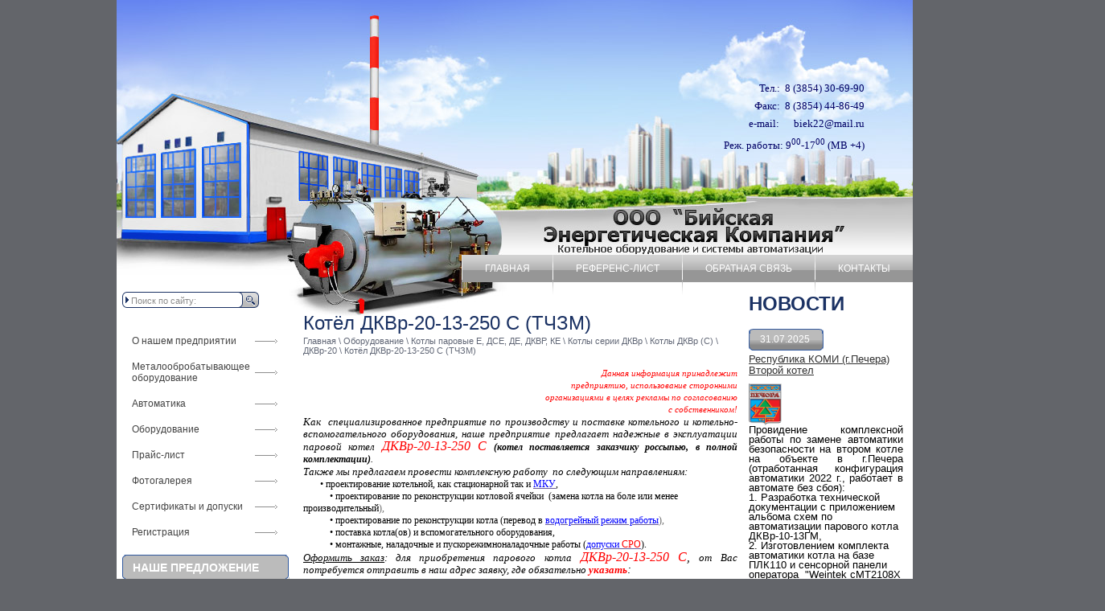

--- FILE ---
content_type: text/html; charset=utf-8
request_url: https://biek.ru/kotyol-dkvr-20-13-250-s-tchzm
body_size: 26454
content:
<!DOCTYPE html PUBLIC "-//W3C//DTD XHTML 1.0 Transitional//EN" "http://www.w3.org/TR/xhtml1/DTD/xhtml1-transitional.dtd">
<html xmlns="http://www.w3.org/1999/xhtml">
<head>
<meta name="robots" content="" />
<meta http-equiv="Content-Type" content="text/html; charset=UTF-8" />
<meta name="description" content="Котёл ДКВр-20-13-250 С (ТЧЗМ)" />
<meta name="keywords" content="Котёл ДКВр-20-13-250 С (ТЧЗМ)" />
<meta name='yandex-verification' content='5b280c5a80936144' />
<link href="/t/v2/images/styles.css" rel="stylesheet" type="text/css" />
<meta name="yandex-verification" content="c9ca388eef76f8f6" />
<meta name="google-site-verification" content="CKMYSd8SJiteohdc1IP0M7bIW7wCIioS6N9toGfQ8h4" />
<link rel='stylesheet' type='text/css' href='/shared/highslide-4.1.13/highslide.min.css'/>
<script type='text/javascript' src='/shared/highslide-4.1.13/highslide.packed.js'></script>
<script type='text/javascript'>
hs.graphicsDir = '/shared/highslide-4.1.13/graphics/';
hs.outlineType = null;
hs.showCredits = false;
hs.lang={cssDirection:'ltr',loadingText:'Загрузка...',loadingTitle:'Кликните чтобы отменить',focusTitle:'Нажмите чтобы перенести вперёд',fullExpandTitle:'Увеличить',fullExpandText:'Полноэкранный',previousText:'Предыдущий',previousTitle:'Назад (стрелка влево)',nextText:'Далее',nextTitle:'Далее (стрелка вправо)',moveTitle:'Передвинуть',moveText:'Передвинуть',closeText:'Закрыть',closeTitle:'Закрыть (Esc)',resizeTitle:'Восстановить размер',playText:'Слайд-шоу',playTitle:'Слайд-шоу (пробел)',pauseText:'Пауза',pauseTitle:'Приостановить слайд-шоу (пробел)',number:'Изображение %1/%2',restoreTitle:'Нажмите чтобы посмотреть картинку, используйте мышь для перетаскивания. Используйте клавиши вперёд и назад'};</script>

            <!-- 46b9544ffa2e5e73c3c971fe2ede35a5 -->
            <script src='/shared/s3/js/lang/ru.js'></script>
            <script src='/shared/s3/js/common.min.js'></script>
        <link rel='stylesheet' type='text/css' href='/shared/s3/css/calendar.css' />
<!--[if lte IE 6]>
    <link href="/t/v2/images/ie6.css" rel="stylesheet" type="text/css" />
<![endif]-->
<title>Котёл ДКВр-20-13-250 С (ТЧЗМ)</title>
</head>
<body>
<div id="main">
    <div class="search">
        <form action="/search" method="get">
            <input type="text" name="search" class="itext" value="Поиск по сайту:"/>
            <input type="submit" class="ibut" value=""/>
            <div class="minclear"></div>
        <re-captcha data-captcha="recaptcha"
     data-name="captcha"
     data-sitekey="6LddAuIZAAAAAAuuCT_s37EF11beyoreUVbJlVZM"
     data-lang="ru"
     data-rsize="invisible"
     data-type="image"
     data-theme="light"></re-captcha></form>
    </div>
    <div class="logo"><a href="#"></a></div>
    <div class="phone_top">
        <div style="text-align: right;"><span style="font-size:10pt;"><span style="color:#000066;"><span data-mega-font-name="georgia" style="font-family:Georgia,Times New Roman,Times,serif;"><span data-mega-font-name="roboto"><span data-mce-mark="1">Тел.:&nbsp; 8 (3854) 30-69-90</span></span></span></span></span></div>

<div style="text-align: right;"><span style="font-size:10pt;"><span style="color:#000066;"><span data-mega-font-name="georgia" style="font-family:Georgia,Times New Roman,Times,serif;"><span data-mega-font-name="roboto"><span data-mce-mark="1">Факс: &nbsp;8 (3854) 44-86-49</span></span></span></span></span></div>

<div style="text-align: right;"><span style="font-size:10pt;"><span style="color:#000066;"><span data-mega-font-name="georgia" style="font-family:Georgia,Times New Roman,Times,serif;"><span data-mega-font-name="roboto"><span data-mce-mark="1">e-mail: &nbsp;&nbsp;&nbsp;&nbsp; biek22@mail.ru</span></span></span></span></span></div>

<div style="text-align: right;"><span style="font-size:10pt;"><span style="color:#000066;"><span data-mega-font-name="georgia" style="font-family:Georgia,Times New Roman,Times,serif;"><span data-mega-font-name="roboto">&nbsp; Реж. работы: 9<sup>00</sup>-17<sup>00</sup><sup> </sup>(МВ +4)</span></span></span></span></div>

<div style="text-align: right;"><strong><span style="color:#000066;"><span style="font-size:9pt;"><span data-mega-font-name="georgia" style="font-family:Georgia,Times New Roman,Times,serif;"><span data-mega-font-name="roboto">&nbsp;&nbsp;&nbsp;&nbsp;&nbsp;&nbsp;&nbsp;&nbsp;&nbsp;&nbsp;&nbsp;&nbsp;&nbsp;&nbsp;&nbsp;&nbsp;&nbsp;&nbsp;&nbsp;&nbsp;&nbsp;&nbsp;&nbsp;&nbsp;&nbsp;&nbsp;&nbsp;&nbsp;&nbsp;&nbsp;&nbsp;&nbsp;&nbsp;&nbsp;&nbsp;&nbsp;&nbsp;&nbsp;&nbsp;&nbsp;&nbsp;&nbsp;&nbsp;&nbsp;&nbsp;&nbsp;&nbsp;&nbsp;&nbsp;&nbsp;&nbsp;&nbsp;&nbsp;&nbsp;&nbsp;&nbsp;&nbsp;&nbsp;&nbsp;&nbsp;&nbsp;&nbsp;&nbsp;&nbsp;&nbsp;&nbsp;&nbsp;&nbsp;&nbsp;&nbsp;&nbsp;&nbsp;&nbsp;&nbsp;&nbsp;&nbsp;&nbsp;&nbsp;&nbsp;&nbsp;&nbsp;&nbsp;&nbsp;&nbsp;&nbsp;&nbsp;&nbsp;&nbsp;&nbsp;&nbsp;&nbsp;&nbsp;&nbsp;&nbsp;&nbsp;&nbsp;&nbsp;&nbsp;&nbsp;&nbsp;&nbsp;&nbsp;&nbsp;&nbsp;&nbsp;&nbsp;&nbsp;&nbsp;&nbsp;&nbsp;&nbsp;&nbsp;&nbsp;&nbsp;&nbsp;&nbsp;&nbsp;&nbsp;&nbsp;&nbsp;&nbsp;&nbsp;&nbsp;&nbsp;&nbsp;&nbsp;&nbsp;&nbsp;&nbsp;&nbsp;&nbsp;&nbsp;&nbsp;&nbsp;&nbsp;&nbsp;&nbsp;&nbsp;&nbsp;&nbsp;&nbsp;&nbsp;&nbsp;&nbsp;&nbsp;&nbsp;&nbsp;&nbsp;&nbsp;&nbsp;&nbsp;&nbsp;&nbsp;&nbsp;&nbsp;&nbsp;&nbsp;&nbsp;&nbsp;&nbsp;&nbsp;&nbsp;&nbsp;&nbsp;&nbsp;&nbsp;&nbsp;&nbsp;</span></span></span></span></strong></div>

<div style="text-align: left;">&nbsp;</div>

<div style="text-align: justify;">&nbsp;</div>
    </div>
    <ul class="top_menu">
                <li >            <a href="/">Главная</a>        </li>
                <li ><a href="/novosti">Референс-лист</a>        </li>
                <li ><a href="/mail">Обратная связь</a>        </li>
                <li ><a href="/contacts">Контакты</a>        </li>
            </ul>
    <div class="box">
        <div class="sptop"></div>
        <div class="left">
            <ul class="left_menu">
                                <li ><a href="/catalog"><span><em>О нашем предприятии</em></span></a>                </li>
                            <li ><a href="/metaloobrobatyvayushchee-oborudovanie"><span><em>Металообробатывающее оборудование</em></span></a>                </li>
                            <li ><a href="/avtomatika1"><span><em>Автоматика</em></span></a>                </li>
                            <li ><a href="/oborudovanie1"><span><em>Оборудование</em></span></a>                </li>
                            <li ><a href="/price"><span><em>Прайс-лист</em></span></a>                </li>
                            <li ><a href="/gallery"><span><em>Фотогалерея</em></span></a>                </li>
                            <li ><a href="/sertifikaty-i-dopuski"><span><em>Сертификаты и допуски</em></span></a>                </li>
                            <li ><a href="/users"><span><em>Регистрация</em></span></a>                </li>
                        </ul>
            <div class="tt">Наше предложение</div>
            <div class="block">
                <!--noindex-->
<div style="text-align: center;">&nbsp;</div>

<div style="text-align: center;"><span style="font-size:10pt;"><span data-mega-font-name="georgia" style="font-family:Georgia,&quot;Times New Roman&quot;,Times,serif;"><span style="color:#000000;"><span style="text-decoration: underline;"><strong><span data-mce-mark="1">Автоматизация</span></strong></span></span></span></span></div>

<div style="text-align: center;">
<div><span style="font-size:10pt;"><span data-mega-font-name="georgia" style="font-family:Georgia,&quot;Times New Roman&quot;,Times,serif;"><strong><span style="color:#000000;"><span style="text-decoration:underline;">котловая</span>: </span></strong></span></span></div>

<div><span style="font-size:10pt;"><span data-mega-font-name="georgia" style="font-family:Georgia,&quot;Times New Roman&quot;,Times,serif;"><span style="color:#000000;"><strong>&quot;<span style="display: none;">&nbsp;</span></strong></span><span style="color: rgb(255, 0, 0);"><strong>SIEMENS</strong></span><span style="color:#000000;"><strong>&quot; (LOGO)</strong></span></span></span></div>

<div><span style="font-size:10pt;"><span data-mega-font-name="georgia" style="font-family:Georgia,&quot;Times New Roman&quot;,Times,serif;"><span style="color:#000000;"><strong>бюджет</strong></span></span></span></div>

<div><strong><strong><em><a class="highslide" href="/thumb/2/LuRD4DE4LI0ZqmI99tiXhg/r/d/DSCF7795.jpg" onclick="return hs.expand(this)"><img alt="На контроллере LOGO " height="106" src="/thumb/2/BnG34Kh3_eTCKag1lgLF2w/180r160/d/DSCF7795.jpg" style="border-width: 0;" width="82" /></a>&nbsp;&nbsp; <a class="highslide" href="/thumb/2/TPwuRkQxZhocCJdbc9EG1g/r/d/DSCF7790.jpg" onclick="return hs.expand(this)"><img alt="На контроллере LOGO " height="107" src="/thumb/2/Q5hl9zVIDdxUjnOuTq-9FQ/180r160/d/DSCF7790.jpg" style="border-width: 0;" width="83" /></a></em></strong></strong><span style="font-size: 8pt;"><span style="color: #0000ff; font-family: verdana,geneva;"><span style="color: #0000ff; font-size: 10pt;"> </span></span></span></div>

<div>
<div style="text-align: center;"><span style="font-size:8pt;"><a href="/na-kontrollere-logo-simmens"><span style="color:#330099;"><span data-mega-font-name="georgia" style="font-family:Georgia,&quot;Times New Roman&quot;,Times,serif;">Перейти в раздел </span></span></a></span></div>

<div style="text-align: center;"><span style="font-size:8pt;"><a href="/na-kontrollere-logo-simmens"><span style="color:#330099;"><span data-mega-font-name="georgia" style="font-family:Georgia,&quot;Times New Roman&quot;,Times,serif;">&quot;Siemens&quot;</span></span></a></span></div>
</div>

<div align="center">
<hr /></div>
</div>

<div style="text-align: center;"><span data-mega-font-name="georgia" style="font-family:Georgia,&quot;Times New Roman&quot;,Times,serif;"><span style="color:#000000;"><span data-mce-mark="1" style="font-size: 10pt;"><strong><span data-mce-mark="1">&quot;</span></strong></span></span><span data-mce-mark="1" style="font-size: 10pt; color: #0000ff;"><span style="color: #ff0000;"><strong><span data-mce-mark="1">ОВЕН</span></strong></span></span><span style="color:#000000;"><span data-mce-mark="1" style="font-size: 10pt;"><strong><span data-mce-mark="1">&quot; (ПЛК110, 160)</span></strong></span></span></span></div>

<div style="text-align: center;"><span data-mega-font-name="georgia" style="font-family:Georgia,&quot;Times New Roman&quot;,Times,serif;"><span style="color:#000000;"><span data-mce-mark="1" style="font-size: 10pt;"><strong><span data-mce-mark="1">с функцией АРМ оператора</span></strong></span></span></span></div>

<div style="text-align: center;"><a class="highslide" href="/thumb/2/daBfX0xxykEihaZcJyMAGQ/r/d/img-20200713-wa0000.jpg" onclick="return hs.expand(this)"><img alt="IMG-20200713-WA0000" height="107" src="/thumb/2/rXfL1muLLb7a5QQVIookdQ/180r160/d/img-20200713-wa0000.jpg" style="border-width: 0px;" width="83" /></a> <strong><strong><span style="color: #000000;"><em><span style="font-size: 9pt;">&nbsp;&nbsp;&nbsp;</span></em></span></strong></strong><a class="highslide" href="/thumb/2/AwxyPmplp7KsEt84E1soIg/r/d/img-20200713-wa0007.jpg" onclick="return hs.expand(this)"><img alt="IMG-20200713-WA0007" height="107" src="/thumb/2/3h8eb1kEq5gXDolLpRO4tg/180r160/d/img-20200713-wa0007.jpg" style="border-width: 0px;" width="81" /></a></div>

<div style="text-align: center;"><a class="highslide" href="/thumb/2/xPkNwGhfC__V5q_Huzpchw/r/d/img-20200713-wa0002.jpg" onclick="return hs.expand(this)"><img alt="IMG-20200713-WA0002" height="71" src="/thumb/2/25Naoyplla0DFnYZZriNCg/180r160/d/img-20200713-wa0002.jpg" style="border-width: 0px;" width="83" /></a>&nbsp;&nbsp; <a class="highslide" href="/thumb/2/Ff99Yn7vjPCqsH9Qu8DyXQ/r/d/img-20200713-wa0004.jpg" onclick="return hs.expand(this)"><img alt="IMG-20200713-WA0004" height="70" src="/thumb/2/AxxpIubuQD0I_HTU7N2BzQ/180r160/d/img-20200713-wa0004.jpg" style="border-width: 0px;" width="86" /></a></div>

<div style="text-align: center;"><span style="font-size:8pt;"><a href="/na-kontrollere-plk-110-owen2"><span style="color:#330099;"><span data-mega-font-name="georgia" style="font-family:Georgia,&quot;Times New Roman&quot;,Times,serif;">Перейти в раздел </span></span></a></span></div>

<div style="text-align: center;"><span style="font-size:8pt;"><a href="/na-kontrollere-plk-110-owen2"><span style="color:#330099;"><span data-mega-font-name="georgia" style="font-family:Georgia,&quot;Times New Roman&quot;,Times,serif;">ПЛК-110</span></span></a></span></div>

<div style="text-align: center;">
<hr />
<div><span style="font-size:10pt;"><span data-mega-font-name="georgia" style="font-family:Georgia,&quot;Times New Roman&quot;,Times,serif;"><span data-mce-mark="1" style="color: rgb(128, 0, 0);"><span data-mce-mark="1"><strong><span data-mce-mark="1"><strong><strong>&nbsp;</strong></strong></span></strong></span></span><span style="color:#000000;"><span data-mce-mark="1"><span data-mce-mark="1"><strong><span data-mce-mark="1"><strong>&quot;</strong></span></strong></span></span></span><span data-mce-mark="1" style="color: rgb(0, 0, 255);"><span data-mce-mark="1"><strong><span data-mce-mark="1"><strong><span style="color: #ff0000;">SEGNETICS</span></strong></span></strong></span></span><span style="color:#000000;"><span data-mce-mark="1"><span data-mce-mark="1"><strong><span data-mce-mark="1"><strong>&quot; (SMH2010)</strong></span></strong></span></span></span></span></span></div>

<div><span style="font-size:10pt;"><span data-mega-font-name="georgia" style="font-family:Georgia,&quot;Times New Roman&quot;,Times,serif;"><span style="color:#000000;"><span data-mce-mark="1"><span data-mce-mark="1"><strong><span data-mce-mark="1"><strong>бюджет:</strong></span></strong></span></span></span></span></span></div>
</div>

<div align="center" style="text-align: center;"><a class="highslide" href="/thumb/2/aa25URiNxuJxtvyCp23EWA/r/d/dscf7510.jpg.jpg" onclick="return hs.expand(this)"><img alt="На контроллере SMH2010" height="100" src="/thumb/2/JsONiidCzGcFEwg22_4zJA/180r160/d/dscf7510.jpg.jpg" style="border-width: 0;" width="78" /></a> &nbsp;&nbsp; <a class="highslide" href="/thumb/2/XG3sb8Ph2BGnzydQ2o45cQ/r/d/dscf7516.jpg.jpg" onclick="return hs.expand(this)"><img alt="Сборка 1" height="100" src="/thumb/2/JLwCNTxqbqbUIvaUXdPqdA/180r160/d/dscf7516.jpg.jpg" style="border-width: 0;" width="86" /></a></div>

<div align="center" style="text-align: center;"><span style="font-size:8pt;"><a href="/na-kontrollere-smh-2010-segnetics"><span style="color:#330099;"><span data-mega-font-name="georgia" style="font-family:Georgia,&quot;Times New Roman&quot;,Times,serif;">Перейти в раздел </span></span></a></span></div>

<div align="center" style="text-align: center;"><span style="font-size:8pt;"><a href="/na-kontrollere-smh-2010-segnetics"><span style="color:#330099;"><span data-mega-font-name="georgia" style="font-family:Georgia,&quot;Times New Roman&quot;,Times,serif;">SMH2010</span></span></a></span></div>

<div align="center">
<div>
<hr /></div>

<div>
<div><span style="font-size:10pt;"><span data-mega-font-name="georgia" style="font-family:Georgia,&quot;Times New Roman&quot;,Times,serif;"><span style="color:#000000;"><span style="text-decoration: underline;"><span style="text-decoration: underline;"><strong>Автоматизация</strong></span></span></span></span></span></div>

<div><span style="font-size:10pt;"><span data-mega-font-name="georgia" style="font-family:Georgia,&quot;Times New Roman&quot;,Times,serif;"><span style="color:#000000;"><strong><span style="text-decoration:underline;">деаэратора ДА</span>:</strong></span></span></span><span style="color: #800000; font-size: 9pt;"><strong><strong> </strong></strong></span></div>

<div><span data-mega-font-name="georgia" style="font-family:Georgia,&quot;Times New Roman&quot;,Times,serif;"><span style="color:#000000;"><span data-mce-mark="1" style="font-size: 10pt;"><strong><span data-mce-mark="1">&quot;</span></strong></span></span><span data-mce-mark="1" style="font-size: 10pt; color: #0000ff;"><span style="color: #ff0000;"><strong><span data-mce-mark="1">ОВЕН</span></strong></span></span><span style="color:#000000;"><span data-mce-mark="1" style="font-size: 10pt;"><strong><span data-mce-mark="1">&quot; </span></strong></span></span></span></div>

<div><span data-mega-font-name="georgia" style="font-family:Georgia,&quot;Times New Roman&quot;,Times,serif;"><span style="color:#000000;"><span data-mce-mark="1" style="font-size: 10pt;"><strong><span data-mce-mark="1">(ПЛК100, 110, 160)</span></strong></span></span></span></div>

<div><em><strong><a class="highslide" href="/thumb/2/KnSs61Kadt4x7OUvFW4_FA/r/d/dscf7432.jpg" onclick="return hs.expand(this)"><img alt="Автоматика ДА" height="80" src="/thumb/2/xetWF8n31hYLT7OHEbnOtg/180r160/d/dscf7432.jpg" style="border-width: 0;" width="70" /></a> <a class="highslide" href="/thumb/2/4omoTeQM-K_5RaqOZu4tKw/r/d/nachinka-s-mv110.jpg" onclick="return hs.expand(this)"><img alt="Щит автоматики ДА" height="80" src="/thumb/2/gcMIY4zGo4KjvtWIGhR58w/180r160/d/nachinka-s-mv110.jpg" style="border-width: 0;" title="" width="100" /></a></strong></em></div>

<div><span style="font-size:8pt;"><a href="/avtomatika_deaeratora"><span style="color:#330099;"><span data-mega-font-name="georgia" style="font-family:Georgia,&quot;Times New Roman&quot;,Times,serif;">Перейти в раздел</span></span></a></span></div>

<div><span style="font-size:8pt;"><a href="/avtomatika_deaeratora"><span style="color:#330099;"><span data-mega-font-name="georgia" style="font-family:Georgia,&quot;Times New Roman&quot;,Times,serif;">&nbsp;ПЛК-100</span></span></a></span></div>
</div>

<div>
<div>
<hr />
<div><span style="font-size:10pt;"><span data-mega-font-name="georgia" style="font-family:Georgia,&quot;Times New Roman&quot;,Times,serif;"><span style="color:#000000;"><strong>&quot;<span style="display: none;">&nbsp;</span></strong></span><span style="color: rgb(255, 0, 0);"><span style="text-decoration: underline;"><strong>SIEMENS</strong></span></span><span style="color:#000000;"><strong><span style="display: none;"> </span>&quot; (S7 1200)</strong></span></span></span></div>

<div><span data-mega-font-name="georgia" style="font-family:Georgia,&quot;Times New Roman&quot;,Times,serif;"><span style="color:#000000;"><span data-mce-mark="1" style="font-size: 10pt;"><strong><span data-mce-mark="1">с функцией АРМ оператора</span></strong></span></span></span></div>

<div><a class="highslide" href="/thumb/2/EQ5lEf2bGHJSpm1G7VPqAA/r/d/4_siemens_s7_1200.jpg" onclick="return hs.expand(this)"><img alt="4 Siemens S7 1200" height="60" src="/thumb/2/b9_CJvkppBMjqAeHnskquQ/90r90/d/4_siemens_s7_1200.jpg" style="border-width: 0px;" width="50" /></a> <em><strong> </strong></em><a class="highslide" href="/thumb/2/a7Lrylb1qw3uEGfi6K-p0g/r/d/2_siemens_s7_1200.jpg" onclick="return hs.expand(this)"><img alt="2 Siemens S7 1200" height="60" src="/thumb/2/Pyfc7bvSpd304iTVuXgTsw/90r90/d/2_siemens_s7_1200.jpg" style="border-width: 0px;" width="50" /></a> <a class="highslide" href="/thumb/2/i7ZDFVMT-Sc__Wc3qYqKEA/r/d/6_siemens_s7_1200.jpg" onclick="return hs.expand(this)"><img alt="6 Siemens S7 1200" height="60" src="/thumb/2/4LYxSHd5gLEJXWBBD1r0jw/90r90/d/6_siemens_s7_1200.jpg" style="border-width: 0px;" width="80" /></a> &nbsp;&nbsp;</div>
</div>
</div>

<div>
<div>
<div>
<div>
<div>
<hr /></div>
</div>
</div>

<div><span style="color:#000000;"><span style="font-size:9pt;"><span data-mega-font-name="georgia" style="font-family:Georgia,&quot;Times New Roman&quot;,Times,serif;"><strong>Котлы электрические </strong></span></span></span></div>

<div><span style="color:#000000;"><span style="font-size:9pt;"><span data-mega-font-name="georgia" style="font-family:Georgia,&quot;Times New Roman&quot;,Times,serif;"><strong>паровые и</strong></span></span></span><span style="color:#000000;"><span style="font-size:9pt;"><span data-mega-font-name="georgia" style="font-family:Georgia,&quot;Times New Roman&quot;,Times,serif;"><strong> водогрейные </strong></span></span></span></div>

<div><span style="color:#000000;"><span style="font-size:9pt;"><span data-mega-font-name="georgia" style="font-family:Georgia,&quot;Times New Roman&quot;,Times,serif;"><strong>электродные (КЭВ)</strong></span></span></span></div>

<div><a class="highslide" href="/thumb/2/kXKghn0Ie8PnVSew6-16pA/r/d/img_20200609_143328.jpg" onclick="return hs.expand(this)"><img alt="IMG_20200609_143328" height="79" src="/thumb/2/gP1XCf0pzbs6bIzFzMRvqg/90r90/d/img_20200609_143328.jpg" style="border-width: 0px;" width="60" /></a>&nbsp; <a class="highslide" href="/thumb/2/jpp7n3jyArX0zbn_DzdHGg/r/d/img-20180531-wa0001.jpg" onclick="return hs.expand(this)"><img alt="IMG-20180531-WA0001" height="80" src="/thumb/2/KWoPMuDGIcGRqE5x7vQCkw/180r160/d/img-20180531-wa0001.jpg" style="border-width: 0px;" width="52" /></a>&nbsp; <a class="highslide" href="/thumb/2/bpQkvkGbzuB3Kn63MTuevQ/r/d/img-20180531-wa0005.jpg" onclick="return hs.expand(this)"><img alt="IMG-20180531-WA0005" height="80" src="/thumb/2/upNNe2qoJFfGF8qalojToQ/180r160/d/img-20180531-wa0005.jpg" style="border-width: 0px;" width="52" /></a> &nbsp;&nbsp;</div>

<div>
<div><span style="font-size:8pt;"><a href="/kotly-elektricheskiye-vodogreynyye-kev-elektrodnyy"><span style="color:#330099;"><span data-mega-font-name="georgia" style="font-family:Georgia,&quot;Times New Roman&quot;,Times,serif;">Перейти в раздел</span></span></a></span></div>

<div><span style="font-size:8pt;"><a href="/kotly-elektricheskiye-vodogreynyye-kev-elektrodnyy"><span style="color:#330099;"><span data-mega-font-name="georgia" style="font-family:Georgia,&quot;Times New Roman&quot;,Times,serif;">Электрокотлы (КЭВ, КЭП)</span></span></a></span></div>
</div>
</div>

<div>
<div>
<hr /></div>
</div>
</div>

<div><span style="font-size:10pt;"><span data-mega-font-name="georgia" style="font-family:Georgia,&quot;Times New Roman&quot;,Times,serif;"><span style="color:#000000;"><strong>Водогрейные котлы</strong></span></span></span></div>

<div><span style="font-size:10pt;"><span data-mega-font-name="georgia" style="font-family:Georgia,&quot;Times New Roman&quot;,Times,serif;"><span style="color:#ff0000;"><strong>КВр</strong></span><span style="color:#000000;"><strong>, </strong></span><span style="color:#ff0000;"><strong>КВм</strong></span></span></span><span style="color: #0000ff; font-size: 12pt;"><strong><span style="font-family: verdana,geneva;"> </span></strong></span></div>

<div>
<div align="center"><span style="font-size:8pt;"><span data-mega-font-name="georgia" style="font-family:Georgia,&quot;Times New Roman&quot;,Times,serif;"><strong><a class="highslide" href="/thumb/2/QzEyA7EKiLZpHHBSKVwjhw/r/d/200.jpg" onclick="return hs.expand(this)"><img alt="200" height="71" src="/thumb/2/f3G8GcUrsvChpNljxbqpwQ/90r90/d/200.jpg" style="border-width: 0;" title="" width="74" /></a><span class="highslide">&nbsp;&nbsp;</span>&nbsp;<a class="highslide" href="/thumb/2/_Nj__Kq0a0zrqwdmuVmh7w/r/d/%D0%9A%D0%BE%D1%82%D0%B5%D0%BB_%D0%9A%D0%92%D0%BC-1%2C2_2.jpg" onclick="return hs.expand(this)"><img alt="Котел КВм-1,2 2" height="70" src="/thumb/2/iPG_w0NzOLfl1VRlPorNeg/180r160/d/%D0%9A%D0%BE%D1%82%D0%B5%D0%BB_%D0%9A%D0%92%D0%BC-1%2C2_2.jpg" style="border-width: 0;" width="84" /></a></strong></span></span></div>

<div><span style="font-size:8pt;"><a href="/kotly-kvr,-kvm"><span style="color:#330099;"><span data-mega-font-name="georgia" style="font-family:Georgia,&quot;Times New Roman&quot;,Times,serif;">Перейти в раздел</span></span></a></span></div>

<div><span style="font-size:8pt;"><a href="/kotly-kvr,-kvm"><span style="color:#330099;"><span data-mega-font-name="georgia" style="font-family:Georgia,&quot;Times New Roman&quot;,Times,serif;">Котлы КВр, КВм</span></span></a></span></div>
</div>

<div>
<div>
<hr /></div>

<div align="center"><span style="font-size:10pt;"><span data-mega-font-name="georgia" style="font-family:Georgia,&quot;Times New Roman&quot;,Times,serif;"><span style="color:#000000;"><strong>Топки для КВр, КВм</strong></span></span></span></div>

<div align="center"><span style="font-size:10pt;"><span data-mega-font-name="georgia" style="font-family:Georgia,&quot;Times New Roman&quot;,Times,serif;"><span style="color:#000000;"><strong>&nbsp;</strong></span><span style="color:#ff0000;"><strong>ТР</strong></span><span style="color:#000000;"><strong>, </strong></span><span style="color:#ff0000;"><strong>ТШПм</strong></span></span></span></div>

<div align="center"><em><span style="color: #ff0000;"><a class="highslide" href="/thumb/2/ZLC4jgX6nWkFAe5l8d5V1g/r/d/600.jpg" onclick="return hs.expand(this)"><img alt="600" height="47" src="/thumb/2/-Z0kQfTWJxWEqPj3sIKHvQ/180r160/d/600.jpg" style="border-width: 0;" width="66" /></a><span class="highslide"> &nbsp;&nbsp; <a class="highslide" href="/thumb/2/7Dm6SjfJrDxuNnENsNBD6w/r/d/4.gif" onclick="return hs.expand(this)"><img alt="4" height="48" src="/thumb/2/j2RbQC2hkAj2lc2atJK51w/180r160/d/4.gif" style="border-width: 0;" width="89" /></a></span></span></em></div>

<div align="center"><a href="/topochnye_ustroystva1"><span style="font-size:8pt;"><span data-mega-font-name="georgia" style="font-family:Georgia,&quot;Times New Roman&quot;,Times,serif;"><span style="color:#330099;">Топка ручная ТР</span><br />
<span style="color:#330099;">Топки ручные ТР-М</span><br />
<span style="color:#330099;">Топки ТШПм</span></span></span></a></div>
</div>
</div>

<div><span style="color: #000000;"><!--/noindex--></span></div>

<div align="center">
<hr /></div>

<div align="center">
<div align="center">
<div align="center"><span style="font-size:10pt;"><span data-mega-font-name="georgia" style="font-family:Georgia,&quot;Times New Roman&quot;,Times,serif;"><span style="color:#000000;"><strong>Указатели </strong></span></span></span></div>

<div align="center"><span style="font-size:10pt;"><span data-mega-font-name="georgia" style="font-family:Georgia,&quot;Times New Roman&quot;,Times,serif;"><span style="color:#000000;"><strong>уровня жидкости </strong></span></span></span></div>

<div align="center"><span style="font-size:10pt;"><span data-mega-font-name="georgia" style="font-family:Georgia,&quot;Times New Roman&quot;,Times,serif;"><span style="color:#ff0000;"><strong>Dy10 Py25</strong></span></span></span></div>
</div>

<div style="text-align: center;"><a class="highslide" href="/thumb/2/TVi1Kxu0TwZIF7mNjwvYMw/r/d/1_1.jpg" onclick="return hs.expand(this)"><img alt="Исполнение 1" height="42" src="/thumb/2/TVi1Kxu0TwZIF7mNjwvYMw/r/d/1_1.jpg" style="border-width: 0px;" width="33" /></a> <a class="highslide" href="/thumb/2/NcoizmOhc0Z0BLyXNNha3w/r/d/2_4.jpg" onclick="return hs.expand(this)"><img alt="Исполнение 2" height="42" src="/thumb/2/NcoizmOhc0Z0BLyXNNha3w/r/d/2_4.jpg" style="border-width: 0px;" width="33" /></a> <a class="highslide" href="/thumb/2/SkvQeFrBrGtc6g8r2kJU6w/r/d/3.jpg" onclick="return hs.expand(this)"><img alt="Исполнение 3" height="42" src="/thumb/2/_Cpjc6cBQqGSDAUOzuWxew/90r90/d/3.jpg" style="border-width: 0px;" width="33" /></a> <a class="highslide" href="/thumb/2/I8rX73m1gGvdyxoeMtL_9Q/r/d/4.jpg" onclick="return hs.expand(this)"><img alt="Исполнение 4" height="42" src="/thumb/2/ugvMFrd_6c9UOBIPq0-lcA/90r90/d/4.jpg" style="border-width: 0px;" width="33" /></a> <a class="highslide" href="/thumb/2/TSI-BitNoInf0Lw0_KSGZw/r/d/5_4.jpg" onclick="return hs.expand(this)"><img alt="Указатель уровня ИСП5" height="42" src="/thumb/2/TSI-BitNoInf0Lw0_KSGZw/r/d/5_4.jpg" style="border-width: 0px;" width="30" /></a></div>
<span style="font-size:10pt;"><span data-mega-font-name="georgia" style="font-family:Georgia,&quot;Times New Roman&quot;,Times,serif;"><strong><span style="color:#000000;">С двойным стеклом </span></strong></span></span><span style="font-size:8pt;"><span data-mega-font-name="georgia" style="font-family:Georgia,&quot;Times New Roman&quot;,Times,serif;"><strong><span style="color:#000000;">(</span><span style="color:#ff0000;">NEW</span><span style="color:#000000;">),</span></strong></span></span></div>

<div align="center"><span style="font-size:10pt;"><a class="highslide" href="/thumb/2/ZeAMFAuswEmekUlKWT5VyA/r/d/ukazatel_urovnya_krug50_dvoynoye_steklo_no6.jpg" onclick="return hs.expand(this)"><img alt="Указатель уровня  круг50 двойное стекло №6" height="90" src="/thumb/2/Rq54o0m2bk41q9TinyAHsA/90r90/d/ukazatel_urovnya_krug50_dvoynoye_steklo_no6.jpg" style="border-width: 0px;" width="76" /></a> &nbsp; &nbsp;&nbsp; </span><a class="highslide" href="/thumb/2/vgG0nG5RsA_0R3KexQ0MmA/r/d/img_20171115_145818.jpg" onclick="return hs.expand(this)"><span style="font-size:10pt;"><img alt="IMG_20171115_145818" height="90" src="/thumb/2/oEQUP5NUqJfOTiPcN9dkAA/90r90/d/img_20171115_145818.jpg" style="border-width: 0px;" width="89" /></span> </a></div>

<div align="center"><span style="font-size:8pt;"><span data-mega-font-name="georgia" style="font-family:Georgia,&quot;Times New Roman&quot;,Times,serif;"><span style="color:#3300cc;"><strong>Исполнение:</strong></span><span style="color: #0000ff;"><strong> </strong></span><span style="color:#ff0000;"><strong>5</strong></span><span style="color: #0000ff;"><strong>&nbsp; и&nbsp; </strong></span><span style="color:#ff0000;"><strong>3</strong></span><span style="color: #0000ff;"><strong>, </strong></span><span style="color:#ff0000;"><strong>1</strong></span></span></span></div>

<div align="center"><a class="highslide" href="/thumb/2/rk-K4LMuDDNXdToZK25UAg/r/d/img_20180928_084907_1.jpg" onclick="return hs.expand(this)"><img alt="Два первого исполнения и два под заказ с выносом рамки в лево!" height="65" src="/thumb/2/clq0C_2Qmut_oaPxk854Eg/180r160/d/img_20180928_084907_1.jpg" style="border-width: 0px;" width="71" /></a> &nbsp; <a class="highslide" href="/thumb/2/arp_BuuOnWw3xgvYndm4zQ/r/d/9_partiya_20_sht.jpg" onclick="return hs.expand(this)"><img alt="9 (партия - 20 шт)" height="65" src="/thumb/2/Ll5XnypJ2iPfqFKtsI05RA/180r160/d/9_partiya_20_sht.jpg" style="border-width: 0px;" width="40" /></a> &nbsp;&nbsp; <a class="highslide" href="/thumb/2/DOkijk0nbZT9wE-n9z17vw/r/d/6_dvojnye_1.jpg" onclick="return hs.expand(this)"><img alt="6 Двойные 1" height="65" src="/thumb/2/3TlUzjCa7KlZ7CdCPqwVvg/180r160/d/6_dvojnye_1.jpg" style="border-width: 0px;" width="41" /></a> &nbsp;</div>

<div align="center"><span style="font-size:8pt;"><span data-mega-font-name="georgia" style="font-family:Georgia,&quot;Times New Roman&quot;,Times,serif;"><span style="color:#3300cc;"><strong>Исполнение:</strong></span><span style="color: #0000ff;"><strong> </strong></span><span style="color:#ff0000;"><strong>1, 2, 3, 4, 5</strong></span></span></span></div>

<hr />
<div align="center">
<div align="center">
<div>
<div align="center"><span style="font-size:11pt;"><span data-mega-font-name="georgia" style="font-family:Georgia,&quot;Times New Roman&quot;,Times,serif;"><span style="color:#000000;"><strong>Уровнемерная колонка</strong></span></span></span></div>
&nbsp;

<div align="center"><em><span style="color: #ff0000;"><span class="highslide">&nbsp; </span></span></em><a class="highslide" href="/thumb/2/M2H1wjGy3XeCyCRXZdOp0w/r/d/2-630_1.jpg" onclick="return hs.expand(this)"><img alt="УК-2-630 2" height="45" src="/thumb/2/qXFoayIi6AfbRLzhBcBjjA/90r90/d/2-630_1.jpg" style="border-width: 0px;" width="58" /></a>&nbsp;&nbsp;<a class="highslide" href="/thumb/2/SnWQSWs27A4yTJJG4e0GVw/r/d/2-6302.jpg" onclick="return hs.expand(this)"><img alt="УК-2-630 2" height="44" src="/thumb/2/Ds5EnB9p0-UaeL4V1LgHHw/90r90/d/2-6302.jpg" style="border-width: 0px;" width="50" /></a> &nbsp;<a class="highslide" href="/thumb/2/UQRcxScC6K6AOJpPaqxQwQ/r/d/2-6304.jpg" onclick="return hs.expand(this)"><img alt="УК-2-630 4" height="44" src="/thumb/2/nppn0VpQVztDfJbgT6uZKg/90r90/d/2-6304.jpg" style="border-width: 0px;" width="56" /></a> &nbsp;&nbsp;</div>

<div align="center"><a href="/urovnemernye_kolonki"><span style="color:#330099;"><span style="font-size:8pt;"><span data-mega-font-name="georgia" style="font-family:Georgia,&quot;Times New Roman&quot;,Times,serif;"><strong>Перейти в раздел</strong></span></span></span></a></div>
</div>
</div>

<div style="text-align: center;">
<hr /><span style="color:#000000;"><strong><span style="font-size:10pt;"><span data-mega-font-name="georgia" style="font-family:Georgia,&quot;Times New Roman&quot;,Times,serif;">Производственная площадка!</span></span></strong></span></div>
</div>

<div style="text-align: center;"><a class="highslide" href="/thumb/2/tkf9YNi68x_qc8IrjcqV-A/580r450/d/img_20190617_084551.jpg" onclick="return hs.expand(this)"><img alt="IMG_20190617_084551" height="65" src="/thumb/2/tkf9YNi68x_qc8IrjcqV-A/580r450/d/img_20190617_084551.jpg" style="border-width: 0px;" width="46" /></a> &nbsp;&nbsp;<a class="highslide" href="/thumb/2/jwShExUqA5mRp6AMBJLnJw/580r450/d/img_20190617_084845.jpg" onclick="return hs.expand(this)"><img alt="IMG_20190617_084845" height="65" src="/thumb/2/jwShExUqA5mRp6AMBJLnJw/580r450/d/img_20190617_084845.jpg" style="border-width: 0px;" width="49" /></a> &nbsp;&nbsp;<a class="highslide" href="/thumb/2/dNT_Tf_mx8KeEGO-SXn4Ew/580r450/d/img_20190617_084645.jpg" onclick="return hs.expand(this)"><img alt="Токарный станок СТК36" height="65" src="/thumb/2/dNT_Tf_mx8KeEGO-SXn4Ew/580r450/d/img_20190617_084645.jpg" style="border-width: 0px;" width="47" /></a></div>

<div style="text-align: center;"><a class="highslide" href="/thumb/2/t2hQb6ZRuGbvnK_ajVSG-w/580r450/d/img_20190617_091432.jpg" onclick="return hs.expand(this)"><img alt="IMG_20190617_091432" height="67" src="/thumb/2/t2hQb6ZRuGbvnK_ajVSG-w/580r450/d/img_20190617_091432.jpg" style="border-width: 0px;" width="46" /></a>&nbsp;&nbsp; <a class="highslide" href="/thumb/2/X4_V4RTQ3N7o0BWhuTtdyg/580r450/d/img_20190617_091837.jpg" onclick="return hs.expand(this)"><img alt="IMG_20190617_091837" height="67" src="/thumb/2/X4_V4RTQ3N7o0BWhuTtdyg/580r450/d/img_20190617_091837.jpg" style="border-width: 0px;" width="46" /></a> &nbsp;&nbsp; <a class="highslide" href="/thumb/2/1VTSDkuc8I24NMFVG6EVsw/580r450/d/img_20190618_090249.jpg" onclick="return hs.expand(this)"><img alt="IMG_20190618_090249" height="65" src="/thumb/2/1VTSDkuc8I24NMFVG6EVsw/580r450/d/img_20190618_090249.jpg" style="border-width: 0px;" width="47" /></a></div>

<div style="text-align: center;"><span style="color:#3300cc;"><span data-mega-font-name="georgia" style="font-family:Georgia,&quot;Times New Roman&quot;,Times,serif;"><span style="font-size:8pt;"><strong>Увеличить&nbsp; изображение!</strong></span></span></span></div>

<div style="text-align: center;">
<hr />
<div align="center">
<div align="center">
<div>
<div align="center"><span style="font-size:10pt;"><span data-mega-font-name="georgia" style="font-family:Georgia,&quot;Times New Roman&quot;,Times,serif;"><span style="color:#000000;"><strong>Поставка </strong></span></span></span></div>

<div align="center"><span style="font-size:10pt;"><span data-mega-font-name="georgia" style="font-family:Georgia,&quot;Times New Roman&quot;,Times,serif;"><span style="color:#000000;"><strong>&nbsp;станков ЧПУ</strong></span></span></span></div>

<div align="center"><span style="font-size:10pt;"><span style="color:#ff0000;"><span data-mega-font-name="georgia" style="font-family:Georgia,&quot;Times New Roman&quot;,Times,serif;"><strong>ТК36G, </strong></span></span></span><span style="color:#ff0000;"><strong>SK50P, СК50</strong></span></div>

<div align="center">&nbsp; <a class="highslide" href="/thumb/2/o-Ed84vUxvd_YjXYZCg6dg/r/d/stanok_8.jpg" onclick="return hs.expand(this)"><img alt="Станок 8" height="60" src="/thumb/2/alIZb4VKn9lgGbbzXXSI-g/360r300/d/stanok_8.jpg" style="border-width: 0px;" width="85" /></a>&nbsp; <a class="highslide" href="/thumb/2/HYHctYlst-bqMY59esQYEA/r/d/img-20230202-wa0001.jpg" onclick="return hs.expand(this)"><img alt="IMG-20230202-WA0001" height="60" src="/thumb/2/ctTINtB_WsxQkdSu_t-Yog/360r300/d/img-20230202-wa0001.jpg" style="border-width: 0px;" width="85" /></a> &nbsp;</div>

<div align="center">&nbsp;</div>

<div align="center"><a class="highslide" href="/thumb/2/A56GYsrGHxNd8ciifzj0Zg/r/d/img-20230202-wa0004.jpg" onclick="return hs.expand(this)"><img alt="IMG-20230202-WA0004" height="70" src="/thumb/2/-qrtUdzhyrF0f4S9HYHf-Q/360r300/d/img-20230202-wa0004.jpg" style="border-width: 0px;" width="83" /></a>&nbsp; <a class="highslide" href="/thumb/2/kl-SgsIOhayWm-xuZDCsFg/r/d/img-20230202-wa0009.jpg" onclick="return hs.expand(this)"><img alt="IMG-20230202-WA0009" height="70" src="/thumb/2/j_HURPjZlsJacZ1bkNJ6kw/360r300/d/img-20230202-wa0009.jpg" style="border-width: 0px;" width="85" /></a></div>

<div align="center">&nbsp;</div>

<div align="center">
<div class="videodetector"><iframe frameborder="0" height="130" src="https://www.youtube.com/embed/BDCv6Hpk7Y0?autohide=1&amp;controls=1&amp;showinfo=0" width="180"></iframe></div>

<div><a href="/ukazateli_urovnya"><span style="color:#3300cc;"><strong><span style="font-size:9pt;"><span data-mega-font-name="georgia" style="font-family:Georgia,&quot;Times New Roman&quot;,Times,serif;">перйти на видео</span></span></strong></span></a></div>
</div>

<div align="center">
<hr />
<div>&nbsp;</div>
</div>

<div align="center">&nbsp;</div>

<div align="center">&nbsp;</div>

<div align="center">&nbsp;</div>
</div>
</div>
</div>
</div>
<!--[if gte mso 9]><xml>
 <w:LatentStyles DefLockedState="false" DefUnhideWhenUsed="true"
  DefSemiHidden="true" DefQFormat="false" DefPriority="99"
  LatentStyleCount="267">
  <w:LsdException Locked="false" Priority="0" SemiHidden="false"
   UnhideWhenUsed="false" QFormat="true" Name="Normal"/>
  <w:LsdException Locked="false" Priority="9" SemiHidden="false"
   UnhideWhenUsed="false" QFormat="true" Name="heading 1"/>
  <w:LsdException Locked="false" Priority="9" QFormat="true" Name="heading 2"/>
  <w:LsdException Locked="false" Priority="9" QFormat="true" Name="heading 3"/>
  <w:LsdException Locked="false" Priority="9" QFormat="true" Name="heading 4"/>
  <w:LsdException Locked="false" Priority="9" QFormat="true" Name="heading 5"/>
  <w:LsdException Locked="false" Priority="9" QFormat="true" Name="heading 6"/>
  <w:LsdException Locked="false" Priority="9" QFormat="true" Name="heading 7"/>
  <w:LsdException Locked="false" Priority="9" QFormat="true" Name="heading 8"/>
  <w:LsdException Locked="false" Priority="9" QFormat="true" Name="heading 9"/>
  <w:LsdException Locked="false" Priority="39" Name="toc 1"/>
  <w:LsdException Locked="false" Priority="39" Name="toc 2"/>
  <w:LsdException Locked="false" Priority="39" Name="toc 3"/>
  <w:LsdException Locked="false" Priority="39" Name="toc 4"/>
  <w:LsdException Locked="false" Priority="39" Name="toc 5"/>
  <w:LsdException Locked="false" Priority="39" Name="toc 6"/>
  <w:LsdException Locked="false" Priority="39" Name="toc 7"/>
  <w:LsdException Locked="false" Priority="39" Name="toc 8"/>
  <w:LsdException Locked="false" Priority="39" Name="toc 9"/>
  <w:LsdException Locked="false" Priority="35" QFormat="true" Name="caption"/>
  <w:LsdException Locked="false" Priority="10" SemiHidden="false"
   UnhideWhenUsed="false" QFormat="true" Name="Title"/>
  <w:LsdException Locked="false" Priority="1" Name="Default Paragraph Font"/>
  <w:LsdException Locked="false" Priority="11" SemiHidden="false"
   UnhideWhenUsed="false" QFormat="true" Name="Subtitle"/>
  <w:LsdException Locked="false" Priority="22" SemiHidden="false"
   UnhideWhenUsed="false" QFormat="true" Name="Strong"/>
  <w:LsdException Locked="false" Priority="20" SemiHidden="false"
   UnhideWhenUsed="false" QFormat="true" Name="Emphasis"/>
  <w:LsdException Locked="false" Priority="59" SemiHidden="false"
   UnhideWhenUsed="false" Name="Table Grid"/>
  <w:LsdException Locked="false" UnhideWhenUsed="false" Name="Placeholder Text"/>
  <w:LsdException Locked="false" Priority="1" SemiHidden="false"
   UnhideWhenUsed="false" QFormat="true" Name="No Spacing"/>
  <w:LsdException Locked="false" Priority="60" SemiHidden="false"
   UnhideWhenUsed="false" Name="Light Shading"/>
  <w:LsdException Locked="false" Priority="61" SemiHidden="false"
   UnhideWhenUsed="false" Name="Light List"/>
  <w:LsdException Locked="false" Priority="62" SemiHidden="false"
   UnhideWhenUsed="false" Name="Light Grid"/>
  <w:LsdException Locked="false" Priority="63" SemiHidden="false"
   UnhideWhenUsed="false" Name="Medium Shading 1"/>
  <w:LsdException Locked="false" Priority="64" SemiHidden="false"
   UnhideWhenUsed="false" Name="Medium Shading 2"/>
  <w:LsdException Locked="false" Priority="65" SemiHidden="false"
   UnhideWhenUsed="false" Name="Medium List 1"/>
  <w:LsdException Locked="false" Priority="66" SemiHidden="false"
   UnhideWhenUsed="false" Name="Medium List 2"/>
  <w:LsdException Locked="false" Priority="67" SemiHidden="false"
   UnhideWhenUsed="false" Name="Medium Grid 1"/>
  <w:LsdException Locked="false" Priority="68" SemiHidden="false"
   UnhideWhenUsed="false" Name="Medium Grid 2"/>
  <w:LsdException Locked="false" Priority="69" SemiHidden="false"
   UnhideWhenUsed="false" Name="Medium Grid 3"/>
  <w:LsdException Locked="false" Priority="70" SemiHidden="false"
   UnhideWhenUsed="false" Name="Dark List"/>
  <w:LsdException Locked="false" Priority="71" SemiHidden="false"
   UnhideWhenUsed="false" Name="Colorful Shading"/>
  <w:LsdException Locked="false" Priority="72" SemiHidden="false"
   UnhideWhenUsed="false" Name="Colorful List"/>
  <w:LsdException Locked="false" Priority="73" SemiHidden="false"
   UnhideWhenUsed="false" Name="Colorful Grid"/>
  <w:LsdException Locked="false" Priority="60" SemiHidden="false"
   UnhideWhenUsed="false" Name="Light Shading Accent 1"/>
  <w:LsdException Locked="false" Priority="61" SemiHidden="false"
   UnhideWhenUsed="false" Name="Light List Accent 1"/>
  <w:LsdException Locked="false" Priority="62" SemiHidden="false"
   UnhideWhenUsed="false" Name="Light Grid Accent 1"/>
  <w:LsdException Locked="false" Priority="63" SemiHidden="false"
   UnhideWhenUsed="false" Name="Medium Shading 1 Accent 1"/>
  <w:LsdException Locked="false" Priority="64" SemiHidden="false"
   UnhideWhenUsed="false" Name="Medium Shading 2 Accent 1"/>
  <w:LsdException Locked="false" Priority="65" SemiHidden="false"
   UnhideWhenUsed="false" Name="Medium List 1 Accent 1"/>
  <w:LsdException Locked="false" UnhideWhenUsed="false" Name="Revision"/>
  <w:LsdException Locked="false" Priority="34" SemiHidden="false"
   UnhideWhenUsed="false" QFormat="true" Name="List Paragraph"/>
  <w:LsdException Locked="false" Priority="29" SemiHidden="false"
   UnhideWhenUsed="false" QFormat="true" Name="Quote"/>
  <w:LsdException Locked="false" Priority="30" SemiHidden="false"
   UnhideWhenUsed="false" QFormat="true" Name="Intense Quote"/>
  <w:LsdException Locked="false" Priority="66" SemiHidden="false"
   UnhideWhenUsed="false" Name="Medium List 2 Accent 1"/>
  <w:LsdException Locked="false" Priority="67" SemiHidden="false"
   UnhideWhenUsed="false" Name="Medium Grid 1 Accent 1"/>
  <w:LsdException Locked="false" Priority="68" SemiHidden="false"
   UnhideWhenUsed="false" Name="Medium Grid 2 Accent 1"/>
  <w:LsdException Locked="false" Priority="69" SemiHidden="false"
   UnhideWhenUsed="false" Name="Medium Grid 3 Accent 1"/>
  <w:LsdException Locked="false" Priority="70" SemiHidden="false"
   UnhideWhenUsed="false" Name="Dark List Accent 1"/>
  <w:LsdException Locked="false" Priority="71" SemiHidden="false"
   UnhideWhenUsed="false" Name="Colorful Shading Accent 1"/>
  <w:LsdException Locked="false" Priority="72" SemiHidden="false"
   UnhideWhenUsed="false" Name="Colorful List Accent 1"/>
  <w:LsdException Locked="false" Priority="73" SemiHidden="false"
   UnhideWhenUsed="false" Name="Colorful Grid Accent 1"/>
  <w:LsdException Locked="false" Priority="60" SemiHidden="false"
   UnhideWhenUsed="false" Name="Light Shading Accent 2"/>
  <w:LsdException Locked="false" Priority="61" SemiHidden="false"
   UnhideWhenUsed="false" Name="Light List Accent 2"/>
  <w:LsdException Locked="false" Priority="62" SemiHidden="false"
   UnhideWhenUsed="false" Name="Light Grid Accent 2"/>
  <w:LsdException Locked="false" Priority="63" SemiHidden="false"
   UnhideWhenUsed="false" Name="Medium Shading 1 Accent 2"/>
  <w:LsdException Locked="false" Priority="64" SemiHidden="false"
   UnhideWhenUsed="false" Name="Medium Shading 2 Accent 2"/>
  <w:LsdException Locked="false" Priority="65" SemiHidden="false"
   UnhideWhenUsed="false" Name="Medium List 1 Accent 2"/>
  <w:LsdException Locked="false" Priority="66" SemiHidden="false"
   UnhideWhenUsed="false" Name="Medium List 2 Accent 2"/>
  <w:LsdException Locked="false" Priority="67" SemiHidden="false"
   UnhideWhenUsed="false" Name="Medium Grid 1 Accent 2"/>
  <w:LsdException Locked="false" Priority="68" SemiHidden="false"
   UnhideWhenUsed="false" Name="Medium Grid 2 Accent 2"/>
  <w:LsdException Locked="false" Priority="69" SemiHidden="false"
   UnhideWhenUsed="false" Name="Medium Grid 3 Accent 2"/>
  <w:LsdException Locked="false" Priority="70" SemiHidden="false"
   UnhideWhenUsed="false" Name="Dark List Accent 2"/>
  <w:LsdException Locked="false" Priority="71" SemiHidden="false"
   UnhideWhenUsed="false" Name="Colorful Shading Accent 2"/>
  <w:LsdException Locked="false" Priority="72" SemiHidden="false"
   UnhideWhenUsed="false" Name="Colorful List Accent 2"/>
  <w:LsdException Locked="false" Priority="73" SemiHidden="false"
   UnhideWhenUsed="false" Name="Colorful Grid Accent 2"/>
  <w:LsdException Locked="false" Priority="60" SemiHidden="false"
   UnhideWhenUsed="false" Name="Light Shading Accent 3"/>
  <w:LsdException Locked="false" Priority="61" SemiHidden="false"
   UnhideWhenUsed="false" Name="Light List Accent 3"/>
  <w:LsdException Locked="false" Priority="62" SemiHidden="false"
   UnhideWhenUsed="false" Name="Light Grid Accent 3"/>
  <w:LsdException Locked="false" Priority="63" SemiHidden="false"
   UnhideWhenUsed="false" Name="Medium Shading 1 Accent 3"/>
  <w:LsdException Locked="false" Priority="64" SemiHidden="false"
   UnhideWhenUsed="false" Name="Medium Shading 2 Accent 3"/>
  <w:LsdException Locked="false" Priority="65" SemiHidden="false"
   UnhideWhenUsed="false" Name="Medium List 1 Accent 3"/>
  <w:LsdException Locked="false" Priority="66" SemiHidden="false"
   UnhideWhenUsed="false" Name="Medium List 2 Accent 3"/>
  <w:LsdException Locked="false" Priority="67" SemiHidden="false"
   UnhideWhenUsed="false" Name="Medium Grid 1 Accent 3"/>
  <w:LsdException Locked="false" Priority="68" SemiHidden="false"
   UnhideWhenUsed="false" Name="Medium Grid 2 Accent 3"/>
  <w:LsdException Locked="false" Priority="69" SemiHidden="false"
   UnhideWhenUsed="false" Name="Medium Grid 3 Accent 3"/>
  <w:LsdException Locked="false" Priority="70" SemiHidden="false"
   UnhideWhenUsed="false" Name="Dark List Accent 3"/>
  <w:LsdException Locked="false" Priority="71" SemiHidden="false"
   UnhideWhenUsed="false" Name="Colorful Shading Accent 3"/>
  <w:LsdException Locked="false" Priority="72" SemiHidden="false"
   UnhideWhenUsed="false" Name="Colorful List Accent 3"/>
  <w:LsdException Locked="false" Priority="73" SemiHidden="false"
   UnhideWhenUsed="false" Name="Colorful Grid Accent 3"/>
  <w:LsdException Locked="false" Priority="60" SemiHidden="false"
   UnhideWhenUsed="false" Name="Light Shading Accent 4"/>
  <w:LsdException Locked="false" Priority="61" SemiHidden="false"
   UnhideWhenUsed="false" Name="Light List Accent 4"/>
  <w:LsdException Locked="false" Priority="62" SemiHidden="false"
   UnhideWhenUsed="false" Name="Light Grid Accent 4"/>
  <w:LsdException Locked="false" Priority="63" SemiHidden="false"
   UnhideWhenUsed="false" Name="Medium Shading 1 Accent 4"/>
  <w:LsdException Locked="false" Priority="64" SemiHidden="false"
   UnhideWhenUsed="false" Name="Medium Shading 2 Accent 4"/>
  <w:LsdException Locked="false" Priority="65" SemiHidden="false"
   UnhideWhenUsed="false" Name="Medium List 1 Accent 4"/>
  <w:LsdException Locked="false" Priority="66" SemiHidden="false"
   UnhideWhenUsed="false" Name="Medium List 2 Accent 4"/>
  <w:LsdException Locked="false" Priority="67" SemiHidden="false"
   UnhideWhenUsed="false" Name="Medium Grid 1 Accent 4"/>
  <w:LsdException Locked="false" Priority="68" SemiHidden="false"
   UnhideWhenUsed="false" Name="Medium Grid 2 Accent 4"/>
  <w:LsdException Locked="false" Priority="69" SemiHidden="false"
   UnhideWhenUsed="false" Name="Medium Grid 3 Accent 4"/>
  <w:LsdException Locked="false" Priority="70" SemiHidden="false"
   UnhideWhenUsed="false" Name="Dark List Accent 4"/>
  <w:LsdException Locked="false" Priority="71" SemiHidden="false"
   UnhideWhenUsed="false" Name="Colorful Shading Accent 4"/>
  <w:LsdException Locked="false" Priority="72" SemiHidden="false"
   UnhideWhenUsed="false" Name="Colorful List Accent 4"/>
  <w:LsdException Locked="false" Priority="73" SemiHidden="false"
   UnhideWhenUsed="false" Name="Colorful Grid Accent 4"/>
  <w:LsdException Locked="false" Priority="60" SemiHidden="false"
   UnhideWhenUsed="false" Name="Light Shading Accent 5"/>
  <w:LsdException Locked="false" Priority="61" SemiHidden="false"
   UnhideWhenUsed="false" Name="Light List Accent 5"/>
  <w:LsdException Locked="false" Priority="62" SemiHidden="false"
   UnhideWhenUsed="false" Name="Light Grid Accent 5"/>
  <w:LsdException Locked="false" Priority="63" SemiHidden="false"
   UnhideWhenUsed="false" Name="Medium Shading 1 Accent 5"/>
  <w:LsdException Locked="false" Priority="64" SemiHidden="false"
   UnhideWhenUsed="false" Name="Medium Shading 2 Accent 5"/>
  <w:LsdException Locked="false" Priority="65" SemiHidden="false"
   UnhideWhenUsed="false" Name="Medium List 1 Accent 5"/>
  <w:LsdException Locked="false" Priority="66" SemiHidden="false"
   UnhideWhenUsed="false" Name="Medium List 2 Accent 5"/>
  <w:LsdException Locked="false" Priority="67" SemiHidden="false"
   UnhideWhenUsed="false" Name="Medium Grid 1 Accent 5"/>
  <w:LsdException Locked="false" Priority="68" SemiHidden="false"
   UnhideWhenUsed="false" Name="Medium Grid 2 Accent 5"/>
  <w:LsdException Locked="false" Priority="69" SemiHidden="false"
   UnhideWhenUsed="false" Name="Medium Grid 3 Accent 5"/>
  <w:LsdException Locked="false" Priority="70" SemiHidden="false"
   UnhideWhenUsed="false" Name="Dark List Accent 5"/>
  <w:LsdException Locked="false" Priority="71" SemiHidden="false"
   UnhideWhenUsed="false" Name="Colorful Shading Accent 5"/>
  <w:LsdException Locked="false" Priority="72" SemiHidden="false"
   UnhideWhenUsed="false" Name="Colorful List Accent 5"/>
  <w:LsdException Locked="false" Priority="73" SemiHidden="false"
   UnhideWhenUsed="false" Name="Colorful Grid Accent 5"/>
  <w:LsdException Locked="false" Priority="60" SemiHidden="false"
   UnhideWhenUsed="false" Name="Light Shading Accent 6"/>
  <w:LsdException Locked="false" Priority="61" SemiHidden="false"
   UnhideWhenUsed="false" Name="Light List Accent 6"/>
  <w:LsdException Locked="false" Priority="62" SemiHidden="false"
   UnhideWhenUsed="false" Name="Light Grid Accent 6"/>
  <w:LsdException Locked="false" Priority="63" SemiHidden="false"
   UnhideWhenUsed="false" Name="Medium Shading 1 Accent 6"/>
  <w:LsdException Locked="false" Priority="64" SemiHidden="false"
   UnhideWhenUsed="false" Name="Medium Shading 2 Accent 6"/>
  <w:LsdException Locked="false" Priority="65" SemiHidden="false"
   UnhideWhenUsed="false" Name="Medium List 1 Accent 6"/>
  <w:LsdException Locked="false" Priority="66" SemiHidden="false"
   UnhideWhenUsed="false" Name="Medium List 2 Accent 6"/>
  <w:LsdException Locked="false" Priority="67" SemiHidden="false"
   UnhideWhenUsed="false" Name="Medium Grid 1 Accent 6"/>
  <w:LsdException Locked="false" Priority="68" SemiHidden="false"
   UnhideWhenUsed="false" Name="Medium Grid 2 Accent 6"/>
  <w:LsdException Locked="false" Priority="69" SemiHidden="false"
   UnhideWhenUsed="false" Name="Medium Grid 3 Accent 6"/>
  <w:LsdException Locked="false" Priority="70" SemiHidden="false"
   UnhideWhenUsed="false" Name="Dark List Accent 6"/>
  <w:LsdException Locked="false" Priority="71" SemiHidden="false"
   UnhideWhenUsed="false" Name="Colorful Shading Accent 6"/>
  <w:LsdException Locked="false" Priority="72" SemiHidden="false"
   UnhideWhenUsed="false" Name="Colorful List Accent 6"/>
  <w:LsdException Locked="false" Priority="73" SemiHidden="false"
   UnhideWhenUsed="false" Name="Colorful Grid Accent 6"/>
  <w:LsdException Locked="false" Priority="19" SemiHidden="false"
   UnhideWhenUsed="false" QFormat="true" Name="Subtle Emphasis"/>
  <w:LsdException Locked="false" Priority="21" SemiHidden="false"
   UnhideWhenUsed="false" QFormat="true" Name="Intense Emphasis"/>
  <w:LsdException Locked="false" Priority="31" SemiHidden="false"
   UnhideWhenUsed="false" QFormat="true" Name="Subtle Reference"/>
  <w:LsdException Locked="false" Priority="32" SemiHidden="false"
   UnhideWhenUsed="false" QFormat="true" Name="Intense Reference"/>
  <w:LsdException Locked="false" Priority="33" SemiHidden="false"
   UnhideWhenUsed="false" QFormat="true" Name="Book Title"/>
  <w:LsdException Locked="false" Priority="37" Name="Bibliography"/>
  <w:LsdException Locked="false" Priority="39" QFormat="true" Name="TOC Heading"/>
 </w:LatentStyles>
</xml><![endif]--><!--[if gte mso 10]>
<style>
 /* Style Definitions */
 table.MsoNormalTable
	{mso-style-name:"Обычная таблица";
	mso-tstyle-rowband-size:0;
	mso-tstyle-colband-size:0;
	mso-style-noshow:yes;
	mso-style-priority:99;
	mso-style-qformat:yes;
	mso-style-parent:"";
	mso-padding-alt:0cm 5.4pt 0cm 5.4pt;
	mso-para-margin:0cm;
	mso-para-margin-bottom:.0001pt;
	mso-pagination:widow-orphan;
	font-size:11.0pt;
	font-family:"Calibri","sans-serif";
	mso-ascii-font-family:Calibri;
	mso-ascii-theme-font:minor-latin;
	mso-fareast-font-family:"Times New Roman";
	mso-fareast-theme-font:minor-fareast;
	mso-hansi-font-family:Calibri;
	mso-hansi-theme-font:minor-latin;}
</style>
<![endif]-->
            </div>
            <div class="block_f"></div>
            <div class="info_block">
                
            </div>
        </div>
        <div class="content">
            <h1>Котёл ДКВр-20-13-250 С (ТЧЗМ)</h1>
            <div class="navig">
                <a href="/">Главная</a> &#92; <a href="/oborudovanie1">Оборудование</a> &#92; <a href="/kotly_parovie">Котлы паровые Е, ДСЕ, ДЕ, ДКВР, КЕ</a> &#92; <a href="/kotly_dkvr">Котлы серии ДКВр</a> &#92; <a href="/kotly_dkvr_tverdoe_toplivo">Котлы ДКВр (С)</a> &#92; <a href="/dkvr-25">ДКВр-20</a> &#92; Котёл ДКВр-20-13-250 С (ТЧЗМ)            </div>
<div align="justify">
<div>
<div align="justify" style="text-align: right;"><span style="font-family: verdana,geneva; font-size: 8pt; color: #ff0000;"><em><em><em><em><em><em><em><em><em><em>Данная и</em></em></em></em></em></em></em></em></em></em><em><em><em><em><em><em><em><em><em><em><em><em><em><em><em><em><em><em>нформация принадлежит</em></em></em></em></em></em></em></em></em></em></em></em></em></em></em></em></em></em></span>
<div style="text-align: right;"><span style="font-family: verdana,geneva; font-size: 8pt; color: #ff0000;"><em><em><em><em><em><em><em><em><em><em><em><em><em><em><em><em><em>предприятию, </em></em></em></em></em></em></em></em></em></em></em></em></em></em></em></em></em><em><em><em><em><em><em><em><em>использование сторонними </em></em></em></em></em></em></em></em></span></div>

<div style="text-align: right;"><span style="font-family: verdana,geneva; font-size: 8pt; color: #ff0000;"><em><em><em><em><em><em><em><em>организациями </em></em></em></em></em></em></em></em><em><em><em><em><em><em><em><em>в целях рекламы </em></em></em></em></em></em></em></em><em><em><em><em><em><em><em><em>по согласованию</em></em></em></em></em></em></em></em></span></div>

<div><em><span style="font-family: verdana,geneva; font-size: 8pt; color: #ff0000;">с собственником!</span></em></div>

<div style="text-align: justify;"><em><span style="font-size: 11pt; font-family: georgia,palatino;"><span style="color: #000000;"><span style="font-size: 9pt;"><span style="font-family: verdana,geneva;"><span style="font-size: 10pt;"><em><em><em>Как&nbsp;</em></em><em><em><em> специализированное</em></em></em></em></span><span style="font-size: 10pt;"><em><em><span style="font-size: 10pt;"><em><em> предприятие по производству и поставке</em></em></span> котельного и котельно-вспомогательного оборудования, наше предприятие предлагает надежные в эксплуатации паровой</em> котел </em><em><span style="color: #ff0000; font-family: georgia,palatino; font-size: 12pt;">ДКВр-20-13-250 С</span><span style="font-family: georgia,palatino;"><em><span style="color: #000080;"> <span style="color: #000000;"><strong><span style="font-size: 9pt;">(</span></strong><span style="font-size: 9pt;"><strong>котел </strong></span></span></span><em><em><span style="font-size: 9pt;"><strong>поставляется заказчику россыпью, в полной комплектации</strong></span></em></em></em></span></em></span><span style="font-size: 10pt;"><span style="font-size: 9pt; font-family: georgia,palatino;"><strong><em><em><em><em><span style="color: #000080;"><span style="color: #000000;">)</span></span></em></em></em></em></strong></span><em><span style="font-size: 9pt;">.</span> </em></span></span></span></span></span></em></div>

<div style="text-align: justify;"><em><span style="font-size: 11pt; font-family: georgia,palatino;"><span style="color: #000000;"><span style="font-size: 9pt;"><span style="font-family: verdana,geneva;"><span style="font-size: 10pt;"><em><span style="font-size: 10pt;">Также мы</span> предлагаем провести комплексную работу&nbsp; по следующим направлениям:</em></span></span></span></span></span></em></div>
</div>
</div>
</div>

<div style="text-align: justify;"><em><span style="font-size: 11pt; font-family: georgia,palatino;"><span style="font-family: verdana,geneva; font-size: 10pt;">&nbsp; &nbsp; &nbsp;<span style="color: #000000;">&nbsp;</span></span></span></em><span style="font-family: georgia,palatino; font-size: 9pt;"><span style="color: #000000;"> &bull; проектирование котельной, как стационарной так и</span> <span style="color: #0000ff;"><a href="/modulnye_kotelnye_ustanovki"><span style="color: #0000ff;">МКУ</span></a></span><span style="color: #000000;">, </span></span>

<div style="text-align: left;"><span style="font-family: georgia,palatino; font-size: 9pt;">&nbsp; &nbsp; &nbsp; &nbsp; &nbsp;&nbsp;<span style="color: #000000;"> &bull; проектирование по реконструкции котловой ячейки&nbsp; (замена котла на боле или менее производительный</span>),</span></div>

<div style="text-align: left;"><span style="font-family: georgia,palatino; font-size: 9pt;"><span style="color: #000000;">&nbsp;&nbsp;&nbsp;&nbsp; &nbsp;&nbsp; &nbsp;&nbsp; &bull; проектирование по реконструкции котла (перевод в</span> <span style="color: #0000ff;"><a href="/perevod_parovyh_kotlov_v_vodogreyny"><span style="color: #0000ff;">водогрейный режим работы</span></a></span>),</span></div>

<div style="text-align: left;"><span style="font-family: georgia,palatino; font-size: 9pt; color: #000000;">&nbsp;&nbsp; &nbsp; &nbsp;&nbsp; &nbsp;&nbsp; &bull; поставка котла(ов) и вспомогательного оборудования,</span></div>

<div style="text-align: left;"><span style="font-family: georgia,palatino; font-size: 9pt;"><span style="color: #000000;">&nbsp;&nbsp; &nbsp; &nbsp; &nbsp; &nbsp; &bull; монтажные, наладочные и пускорежимноналадочные работы (</span><span style="color: #0000ff;"><a href="/f/svidetelstvo-s-prilozheniem-ooo-pp-biyskaya-enegeticheskaya-kompaniya.pdf"><span style="color: #0000ff;">допуски <span style="color: #ff0000;">СРО</span></span></a></span><span style="color: #000000;">).</span></span></div>
</div>

<div style="text-align: justify;"><em><span style="font-family: georgia,palatino;"><span style="font-size: 11pt;"><span style="color: #000000;"><span style="font-size: 10pt;"><span style="font-family: verdana,geneva;"><span style="text-decoration: underline;">Оформить заказ</span></span><span style="font-family: verdana,geneva;">:</span></span><span style="font-size: 10pt; font-family: verdana,geneva;"> для приобретения парового котла</span> <span style="color: #ff0000; font-size: 12pt; font-family: georgia,palatino;">ДКВр-20-13-250 С</span>, <span style="font-family: verdana,geneva; font-size: 10pt;">от</span> <span style="font-family: verdana,geneva; font-size: 10pt;">Вас потребуется отправить в наш адрес </span><span style="font-family: verdana,geneva;"><span style="font-size: 10pt; color: #000000;">заявку</span><span style="font-size: 10pt;">, где</span></span></span><span style="color: #000000; font-family: verdana,geneva; font-size: 10pt;"> обязательно </span></span></span><span style="font-family: verdana,geneva;"><span style="font-size: 11pt;"><span style="color: #000000; font-size: 10pt;"><span style="font-family: georgia,palatino;"><strong><span style="color: #ff0000;">указать</span></strong></span><span style="font-size: 11pt;">:</span></span></span></span><span style="font-family: georgia,palatino;"><span style="font-size: 11pt;"><span style="color: #000000; font-size: 10pt;"> </span></span></span></em></div>

<div style="text-align: justify;"><em><span style="font-family: georgia,palatino;"><span style="font-size: 11pt;"><span style="color: #000000; font-family: verdana,geneva; font-size: 10pt;">&nbsp; &nbsp;&nbsp; &nbsp; </span></span></span></em><span style="font-family: georgia,palatino; font-size: 9pt;"><span style="color: #000000;">&bull; </span><span style="color: #000000;">компоновку поставки котла <span style="font-size: 8pt;"><strong><em>(</em></strong><span style="color: #800000;"><span style="color: #ff0000;"><strong><em>консультация&nbsp; специалиста<span style="color: #000000;">,</span> рекомендации</em></strong></span><em><strong><span style="color: #000000;">)</span></strong></em></span></span>; </span></span></div>

<div style="text-align: justify;"><span style="font-size: 9pt; font-family: georgia,palatino;"><span style="color: #000000;">&nbsp; &nbsp; &nbsp; &nbsp; &nbsp;&nbsp; &bull; реквизиты предприятия; </span></span></div>

<div style="text-align: justify;"><span style="font-size: 9pt; font-family: georgia,palatino;"><span style="color: #000000;">&nbsp; &nbsp; &nbsp;&nbsp; &nbsp; &nbsp; &bull; контактное лицо, должность; </span></span></div>

<div style="text-align: left;"><span style="font-size: 9pt; font-family: georgia,palatino;"><span style="color: #000000;">&nbsp;&nbsp; &nbsp; &nbsp; &nbsp; &nbsp; &bull; телефоны/факс&nbsp; для обратной связи;</span></span></div>

<div style="text-align: justify;"><span style="font-size: 8pt; font-family: georgia,palatino;"><span style="font-size: 9pt;"><span style="color: #000000;">&nbsp; &nbsp; &nbsp;&nbsp; &nbsp; &nbsp; &bull;</span></span><span style="color: #000000;"><span style="font-size: 9pt;"> электронную почту предприятия (<strong><span style="color: #0000ff;">e-mail:</span></strong>).</span> </span></span></div>

<p style="text-align: justify;"><span style="font-size: 9pt;"><em><span style="font-family: georgia,palatino; color: #000000;"><span style="font-family: verdana,geneva;"><span style="font-size: 10pt;"><span style="text-decoration: underline;">Доставка</span></span> <span style="font-size: 10pt;">для расчёта стоимости доставки - указать место назначения </span></span><span style="font-size: 10pt;">(<span style="color: #000080;"><strong>авто-доставка</strong>, <strong>ЖД доставка</strong></span>).</span> </span></em></span></p>

<p style="text-align: right;"><span style="font-family: georgia,palatino; font-size: 11pt; color: #000080;"><em><em><em><em><em><em><em><em><em><em><em><em><em><em><em><em><em><em><em><em><em><em><em><em><em><em><em><em><em><em><em><em><em><em><em><em><em><em><em><em><em><span style="text-decoration: underline;"><em><em><em><em><em><em><em><em>К</em></em></em></em></em></em></em></em><em><em><em><em><em><em><em><em><em><em><em><em><em><em><em><em><em><em>онсультация</em></em></em></em></em></em></em></em></em></em></em></em></em></em></em></em></em></em></span><em><em><em><em><em><em><em><em><em><em><em><em><em><em><em><em><em><em>&nbsp;</em></em></em></em></em></em></em></em></em></em></em></em></em></em></em></em></em></em><em><em><em><em><em><em><em><em><em><em><em><em><em><em><em><em><em><em>специалиста: </em></em></em></em></em></em></em></em></em></em></em></em></em></em></em></em></em></em></em></em></em></em></em></em></em></em></em></em></em></em></em></em></em></em></em></em></em></em></em></em></em></em></em></em></em></em></em></em></em></em></em></em></em></em></em></em></em></em></em></span><span style="font-size:11pt"><span style="font-family:georgia, palatino"><em><em><em><em><em><em><em><em><em><em><em><em><em><em><em><em><em><em><em><em><em><em><em><em><em><em><em><em><em><em><em><em><em><em><em><em><em><em><em><em><em><em><em><em><em><em><em><em><em><em><em><em><em><em><em><em><em><em><em><font color="#000080">8</font><strong style="color:#ff0000">-</strong><font color="#000080">905</font></em></em></em></em></em></em></em></em></em></em></em></em></em></em></em></em></em></em></em></em></em></em></em></em></em></em></em></em></em></em></em></em></em></em></em></em></em></em></em></em></em></em></em></em></em></em></em></em></em></em></em></em></em></em></em></em></em></em></em></span></span><span style="font-size:11pt"><span style="font-family:georgia,palatino"><span style="color:#000080"><em><em><em><em><em><em><em><em><em><em><span style="color:#ff0000"><strong>-</strong></span></em></em></em></em></em></em></em></em></em></em></span></span></span><span style="font-size:11pt"><span style="font-family:georgia, palatino"><em><em><em><em><em><em><em><em><em><em><em><em><em><em><em><em><em><em><em><em><em><em><em><em><em><em><em><em><em><em><em><em><em><em><em><em><em><em><em><em><em><em><em><em><em><em><em><em><em><em><em><em><em><em><em><em><em><em><em><font color="#000080">987</font></em></em></em></em></em></em></em></em></em></em></em></em></em></em></em></em></em></em></em></em></em></em></em></em></em></em></em></em></em></em></em></em></em></em></em></em></em></em></em></em></em></em></em></em></em></em></em></em></em></em></em></em></em></em></em></em></em></em></em></span></span><span style="font-size:11pt"><span style="font-family:georgia,palatino"><span style="color:#000080"><em><em><em><em><em><em><em><em><em><em><span style="color:#ff0000"><strong>-</strong></span></em></em></em></em></em></em></em></em></em></em></span></span></span><span style="font-size:11pt"><span style="font-family:georgia, palatino"><em><em><em><em><em><em><em><em><em><em><em><em><em><em><em><em><em><em><em><em><em><em><em><em><em><em><em><em><em><em><em><em><em><em><em><em><em><em><em><em><em><em><em><em><em><em><em><em><em><em><em><em><em><em><em><em><em><em><em><font color="#000080">57</font></em></em></em></em></em></em></em></em></em></em></em></em></em></em></em></em></em></em></em></em></em></em></em></em></em></em></em></em></em></em></em></em></em></em></em></em></em></em></em></em></em></em></em></em></em></em></em></em></em></em></em></em></em></em></em></em></em></em></em></span></span><span style="font-size:11pt"><span style="font-family:georgia,palatino"><span style="color:#000080"><em><em><em><em><em><em><em><em><em><em><span style="color:#ff0000"><strong>-</strong></span></em></em></em></em></em></em></em></em></em></em></span></span></span><span style="font-size:11pt"><span style="font-family:georgia, palatino"><em><em><em><em><em><em><em><em><em><em><em><em><em><em><em><em><em><em><em><em><em><em><em><em><em><em><em><em><em><em><em><em><em><em><em><em><em><em><em><em><em><em><em><em><em><em><em><em><em><em><em><em><em><em><em><em><em><em><em><font color="#000080">46</font></em></em></em></em></em></em></em></em></em></em></em></em></em></em></em></em></em></em></em></em></em></em></em></em></em></em></em></em></em></em></em></em></em></em></em></em></em></em></em></em></em></em></em></em></em></em></em></em></em></em></em></em></em></em></em></em></em></em></em></span></span></p>

<p style="text-align: right;"><span style="font-family: georgia,palatino; font-size: 11pt; color: #000080;"><em><em><em><em><em><em><em><em>&nbsp;</em></em></em></em></em></em></em></em><span style="text-decoration: underline;"><em><em><em><em><em><em><em><em>Т</em></em></em></em></em></em></em></em><em><em><em><em><em><em><em><em>елефон</em></em></em></em></em></em></em></em></span><em><em><em><em><em><em><em><em>/факс</em></em></em></em></em></em></em></em><em><em><em><em><em><em><em><em>: </em></em></em></em></em></em></em></em><em><em><em><em><em><em><em><em><em><em>8<strong><span style="color: #ff0000;"> (</span></strong>3854<strong><span style="color: #ff0000;">)</span></strong> 44<span style="color: #ff0000;"><strong>-</strong></span>86<span style="color: #ff0000;"><strong>-</strong></span>49 </em></em></em></em></em></em></em></em></em></em></span></p>

<p style="text-align: right;"><span style="font-size: 11pt; font-family: georgia,palatino; color: #000080;"><em><em><em><em><em><em><em><span style="text-decoration: underline;">e-mail</span>:biek22<span style="color: #ff0000;">@</span>mail.ru</em></em></em></em></em></em></em></span></p>

<p style="text-align: right;"><a href="/f/kotly-dkvr-ke-%28ugol%29.pdf"><span style="font-size: 11pt; font-family: georgia,palatino; color: #000080;"><em><em><em><em><em><em><em><span style="color: #0000ff;">Прайс-лист</span> <span style="color: #ff0000;">ДКВр</span></em></em></em></em></em></em></em></span></a></p>

<p><span style="font-family: georgia,palatino; font-size: 12pt; color: #000080;"><strong><em><span style="font-size: 18pt; color: #800000;">&bull;</span> </em></strong></span><span style="font-family: georgia,palatino; font-size: 12pt;"><strong><em><span style="font-size: 12pt;"><span style="text-decoration: underline; color: #000080;">К</span><span style="color: #333399;"><span style="text-decoration: underline; color: #000080;">омплектация</span>&nbsp; <span style="color: #000080;">поставки&nbsp; котла</span> &nbsp;<span style="color: #ff0000;">ДКВр-20-13-250 С</span></span></span></em></strong></span><span style="font-size: 12pt; color: #333399;"><span style="font-family: georgia,palatino;"><strong><em><span style="color: #ff0000;"> (росс)</span></em></strong></span><span style="font-family: georgia,palatino;"><strong><em>:</em></strong></span></span></p>

<div><span style="font-family: verdana,geneva; font-size: 10pt; color: #000080;"><strong><em><span style="color: #ff0000;">&nbsp;<span style="font-family: georgia,palatino; font-size: 11pt;">&nbsp; </span></span></em></strong><span style="color: #ff0000;"><span style="font-family: georgia,palatino; font-size: 11pt;"><span style="font-size: 10pt;">1.</span></span><span style="font-size: 11pt;"><span style="font-size: 10pt;"> </span></span></span><span style="font-family: georgia,palatino;"><span style="color: #ff0000;"><span style="color: #000000;">Барабан верхний, нижний с внутрибарабанными &nbsp;устройствами (отверстий под котловую трубу&nbsp;фрезерованное с накаткой)</span></span><span style="color: #ff0000;"><span style="color: #000000;">;</span></span> </span></span></div>

<div><span style="font-family: verdana,geneva; font-size: 10pt; color: #000080;"><span style="font-family: georgia,palatino;"><span style="color: #ff0000;"><span style="color: #000000;">&nbsp;&nbsp; </span>2.<span style="color: #000000;"> </span><span style="color: #000000;">Встраиваемый пароперегреватель котла на <span style="color: #ff0000;">370&deg;С</span></span></span></span></span></div>

<div><span style="font-family: georgia,palatino; font-size: 10pt; color: #000080;"><span style="color: #ff0000;"><span style="color: #000000;"><span style="color: #ff0000;">&nbsp;&nbsp; 3. </span></span></span><span style="color: #000000;">Т</span><span style="color: #ff0000;"><span style="color: #000000;">рубная система котла (<span style="color: #0000ff;"><span style="color: #0000ff;"><a href="/f/truby.pdf"><span style="color: #0000ff;"><span style="color: #0000ff;">ГОСТу 8734</span></span>, <span style="color: #0000ff;"><span style="color: #0000ff;">ГОСТ 8732</span></span></a></span></span>);</span></span></span></div>

<div><span style="font-family: georgia,palatino; font-size: 10pt; color: #000080;"><span style="color: #ff0000;"><span style="color: #000000;"><span style="color: #ff0000;">&nbsp;&nbsp; 4.</span> Лестницы&nbsp; площадки, рама, каркас, обмуровочные материалы (<span style="color: #ff0000;">по запросу</span>);</span></span></span></div>

<div><span style="font-family: georgia,palatino; font-size: 10pt; color: #000080;"><span style="color: #ff0000;"><span style="color: #000000;"><span style="color: #ff0000;">&nbsp;&nbsp; 5.</span> Топочное устройство&nbsp;</span></span></span><span style="font-family: georgia,palatino; font-size: 12pt;"><span style="color: #000080; font-size: 10pt;"><span style="color: #ff0000;"><span style="color: #000000;"> <span style="color: #0000ff;"><a href="/topochnye_ustroystva1"><span style="color: #0000ff;">ТЧЗМ-2,7/5,6</span></a></span> (в полной комплектации);</span></span></span></span></div>

<div><span style="font-family: georgia,palatino; font-size: 10pt; color: #000080;"><span style="color: #ff0000;"><span style="color: #000000;"><span style="color: #ff0000;">&nbsp;&nbsp; 6.</span> Ящик ЗИП в полном комплекте (запорная арматура, приборы КИП);</span></span></span></div>

<div><span style="font-family: georgia,palatino; font-size: 10pt; color: #000080;"><span style="color: #ff0000;"><span style="color: #000000;"><span style="color: #ff0000;">&nbsp;&nbsp; 7.</span> Пакет технической документации: паспорт котла <span style="color: #ff0000;">ДКВр-20-13-250 С</span> с приложением - актов УЗД, сертификатов и разрешения на применение &quot;Ростехнадзора&quot;.</span></span></span></div>

<div><span style="font-family: georgia,palatino; font-size: 10pt; color: #000080;"><span style="color: #ff0000;"><span style="color: #000000;">&nbsp;&nbsp;&nbsp; <span style="color: #ff0000;">8.</span> Автоматика котла в полной комплектации, по отдельному договору (<span style="color: #0000ff;"><a href="/konfiguraciya_avtomatiki_kotla_gaz"><span style="color: #0000ff;">автоматика котлов серии <span style="color: #ff0000;">ДКВр</span></span></a></span>)</span></span></span></div>

<p><span style="font-family: georgia,palatino; color: #800000;"><strong><em><span style="font-size: 18pt;">&bull;</span>&nbsp; <span style="color: #000080; font-size: 12pt;"><span style="text-decoration: underline;">Выполнение</span>&nbsp; работ</span></em></strong><span style="color: #000080; font-size: 12pt;"><strong><em>:</em></strong></span></span></p>

<div><strong><em>&nbsp;&nbsp; </em></strong><span style="font-size: 10pt;"><span style="font-family: georgia,palatino; color: #ff0000;">1. </span><span style="font-family: georgia,palatino; color: #000000;">Демонтажные работы;</span></span></div>

<div><span style="font-family: georgia,palatino; font-size: 10pt;">&nbsp;&nbsp; <span style="color: #ff0000;">2.</span> <span style="color: #000000;">Монтажные работы;</span></span></div>

<div><span style="font-family: georgia,palatino; font-size: 10pt;">&nbsp;&nbsp; <span style="color: #ff0000;">3.</span>&nbsp;<span style="color: #000000;">Замена трубных систем котлов;</span></span></div>

<div><span style="font-family: georgia,palatino; font-size: 10pt;">&nbsp;&nbsp; <span style="color: #ff0000;">4.</span> <span style="color: #000000;">Обмуровочные работы (облегченная/тяжелая);</span></span></div>

<div><span style="font-family: georgia,palatino; font-size: 10pt;">&nbsp;&nbsp; <span style="color: #ff0000;">5.</span> <span style="color: #000000;">Монтаж и наладка КИПиА;</span></span></div>

<div><span style="font-family: georgia,palatino; font-size: 10pt;">&nbsp;&nbsp; <span style="color: #ff0000;">6. </span><span style="color: #000000;">Пускорежимная наладка;</span></span></div>

<div><span style="font-family: georgia,palatino; font-size: 10pt;"><span style="color: #000000;">&nbsp;&nbsp;&nbsp;<span style="color: #ff0000;">7.</span> Переводы котлов в водогрейный режим работы (<a href="/perevod_parovyh_kotlov_v_vodogreyny"><span style="color: #0000ff;">водогрейный режим</span></a>);</span></span></div>

<div><span style="font-size: 10pt;"><span style="font-family: georgia,palatino;">&nbsp;&nbsp; <span style="color: #ff0000;">8.</span><span style="color: #000000;"> Предоставление пакета документов для инспекции Ростехнадзора (</span></span><span style="font-family: georgia,palatino;"><a href="/f/svidetelstvo-s-prilozheniem-ooo-pp-biyskaya-enegeticheskaya-kompaniya.pdf"><span style="color: #0000ff;">допуски</span> <span style="color: #ff0000;">СРО</span></a></span><span style="font-family: georgia,palatino;"><span style="color: #000000;">)</span></span></span></div>

<p><span style="font-family: georgia,palatino; font-size: 12pt; color: #000080;"><strong><em><span style="color: #800000; font-size: 18pt;">&bull;</span>&nbsp; <span style="color: #000080; font-size: 12pt;"><span style="text-decoration: underline;">Подбор</span> оборудовани</span></em></strong></span><span style="font-size: 12pt; font-family: georgia,palatino; color: #000080;"><strong><em>я</em></strong><strong><em>:</em></strong></span></p>

<p><span style="font-size: 8pt; font-family: georgia,palatino;"><strong><em>&nbsp;&nbsp;&nbsp;&nbsp;&nbsp; (<span style="color: #ff0000;">перейти на страницу</span>)</em></strong></span></p>

<p align="right" style="text-align: left;"><span style="color: #0000ff; font-family: verdana,geneva; font-size: 10pt;"><span style="color: #000000;">&bull;</span>&nbsp;</span><span style="font-family: verdana,geneva; font-size: 10pt; color: #0000ff;"><a href="/konfiguraciya_avtomatiki_kotla_gaz"><span style="color: #0000ff;">Котловая автоматика</span></a></span><span style="color: #0000ff; font-family: verdana,geneva; font-size: 10pt;"> <span style="color: #000000;">&bull;</span>&nbsp;</span><span style="font-family: verdana,geneva; font-size: 10pt; color: #0000ff;"><a href="/barabany_kotlov_de,_dkvr,_ke"><span style="color: #0000ff;">Комплекты барабанов</span></a></span><span style="color: #0000ff; font-family: verdana,geneva; font-size: 10pt;"> <span style="color: #000000;">&bull;</span>&nbsp;</span><span style="font-family: verdana,geneva; font-size: 10pt; color: #0000ff;"><a href="/trubnaya-sistema-kotla-de"><span style="color: #0000ff;">Трубная система котлов</span></a></span><span style="color: #0000ff; font-family: verdana,geneva; font-size: 10pt;"> <span style="color: #000000;">&bull;</span></span></p>

<p align="right" style="text-align: justify;"><span style="color: #0000ff; font-family: verdana,geneva; font-size: 10pt;"><span style="color: #000000;">&bull;</span>&nbsp;<span style="color: #0000ff;"><span style="color: #ff0000;"><a href="/kotly-kvr,-kvm"><span style="color: #0000ff;">Котлы серии</span> <span style="color: #ff0000;">КВр</span> <span style="color: #0000ff;">/</span> <span style="color: #ff0000;">КВм</span></a></span></span> <span style="color: #000000;">&bull;</span> <a href="/greyfer_chelyustnoy_gmch"><span style="color: #0000ff;">Загрузочный грейфер <span style="color: #ff0000;">ГМЧ</span></span></a> <span style="color: #000000;">&bull;</span> <a href="/drobilki_ugolnye_vdg-10,_vdp-15"><span style="color: #0000ff;">Угольные дробилки <span style="color: #ff0000;">ВДГ</span>, <span style="color: #ff0000;">ВДП</span></span></a> <span style="color: #000000;">&bull;</span>&nbsp;</span></p>

<p style="text-align: left;"><span style="color: #0000ff; font-family: verdana,geneva; font-size: 10pt;"><span style="color: #000000;">&bull;</span> <a href="/liniya_uglepodachi_ts"><span style="color: #0000ff;">Углеподача (<span style="color: #ff0000;">ТС-2</span>)</span></a> <span style="color: #000000;">&bull;</span> <a href="/liniya_shlakozoloudoleniya__shzu"><span style="color: #0000ff;">Шлакозолоудоление </span></a><span style="color: #ff0000;"><a href="/liniya_shlakozoloudoleniya__shzu"><span style="color: #ff0000;">ШЗУ</span></a></span> <span style="color: #000000;">&bull;</span>&nbsp;<a href="/modulnye_kotelnye_ustanovki"><span style="color: #0000ff;">Модульные котельные </span></a><span style="color: #ff0000;"><a href="/modulnye_kotelnye_ustanovki"><span style="color: #ff0000;">МКУ</span></a></span> <span style="color: #000000;">&bull;</span></span></p>

<p style="text-align: left;"><span style="color: #0000ff; font-family: verdana,geneva; font-size: 10pt;"><span style="color: #000000;">&bull;</span> <a href="/kotelno-vspomogatelnoe_oborudov"><span style="color: #0000ff;"><span style="color: #ff0000;">ВДН</span>, <span style="color: #ff0000;">ДН</span></span></a> <span style="color: #000000;">&bull;</span> <a href="/gorelki"><span style="color: #0000ff;">Горелки </span></a><a href="/gorelki"><span style="color: #0000ff;"><span style="color: #ff0000;">ГМ</span>, <span style="color: #ff0000;">ГМП</span>, <span style="color: #ff0000;">ГМ</span>,</span></a><a href="/weishaupt"><span style="color: #0000ff;"><span style="color: #ff0000;">Weishaup</span><span style="color: #ff0000;">t</span></span></a> <span style="color: #000000;">&bull;</span>&nbsp;</span><span style="font-family: verdana,geneva; font-size: 10pt; color: #0000ff;"><a href="/topochnye_ustroystva1"><span style="color: #0000ff;">Топки</span></a></span><span style="color: #0000ff; font-family: verdana,geneva; font-size: 10pt;"> <span style="color: #000000;">&bull;</span> <a href="../../../../vpu_1,0-12"><span style="color: #0000ff;">Установки <span style="color: #ff0000;">ВПУ</span></span></a> <span style="color: #000000;">&bull;</span> <a href="/deaeratory_atmosfernogo_davleniya"><span style="color: #0000ff;">Деаэраторы <span style="color: #ff0000;">ДА</span></span></a> <span style="color: #000000;">&bull;</span>&nbsp;</span></p>

<p style="text-align: left;"><span style="color: #0000ff; font-family: verdana,geneva; font-size: 10pt;"><span style="color: #000000;">&bull;</span> <a href="/filtry_osvetitelnye_fov"><span style="color: #0000ff;">Фильтра <span style="color: #ff0000;">ФИПа</span></span></a> <span style="color: #000000;"> &bull;</span> <a href="/ekonomayzery"><span style="color: #0000ff;">Экономайзеры <span style="color: #ff0000;">ЭБ</span>, <span style="color: #ff0000;">БВЭС</span></span></a> <span style="color: #000000;">&bull;</span> <a href="/klapana-predohranitelnye"><span style="color: #0000ff;">Клапана <span style="color: #ff0000;">17с28нж</span></span></a> <span style="color: #000000;">&bull;</span> <a href="/ukazateli_urovnya"><span style="color: #0000ff;">Указатели <span style="color: #ff0000;">Dy10Py25</span></span></a> <span style="color: #000000;">&bull;</span>&nbsp;</span></p>

<p style="text-align: left;"><span style="color: #0000ff; font-family: verdana,geneva; font-size: 10pt;"><span style="color: #000000;">&bull;</span> <a href="/urovnemernye_kolonki"><span style="color: #0000ff;">Уровнительные сосуды <span style="color: #ff0000;">УК</span> (<span style="color: #ff0000;">400 <span style="color: #0000ff;">/</span> 455</span> / <span style="color: #ff0000;">630</span> / <span style="color: #ff0000;">1000</span>)</span></a> <span style="color: #000000;">&bull; </span></span></p>

<p><span style="font-size: 10pt;"><span style="font-family: verdana,geneva;"><span style="color: #000000;"><strong><span style="font-size: 12pt; font-family: georgia,palatino;"><em><span style="color: #800000; font-size: 18pt;">&bull;</span> <span style="color: #000080;"><span style="text-decoration: underline;">Общий</span> вид</span></em></span></strong></span></span></span></p>

<p><span style="font-size: 10pt;"><span style="font-family: verdana,geneva;"><span style="color: #000000;"><img border="0" height="532" src="/thumb/2/HP15ua4qUxMTIwUeQgfxcA/r/d/25_2.jpg" title="дквр 2,5" width="550" /></span></span></span></p>

<p><span style="font-size: 12pt;"><span style="color: #800000; font-size: 18pt;"><em><strong><span style="font-family: georgia,palatino;">&bull; </span></strong></em></span><span style="color: #000080;"><em><strong><span style="font-family: georgia,palatino;"><span style="text-decoration: underline;">Краткое</span> описание</span></strong></em></span></span></p>

<p align="justify"><span style="color: #000000;"><span style="font-size: 10pt;"><span style="font-family: verdana,geneva;">Паровой котёл ДКВр-20-13-250 С&nbsp;с встроеным пароперегривателем, температура на входе перегретого пара из котла - 250 &deg;С. Котёл двухбарабанный, вертикально-водотрубныей предназначен для выработки насыщенного или слабоперегретого пара, идущего на технологические нужды промышленного предприятия, в системы отопления, вентиляции и горячего водоснабжения. Угольный паровой котёл ДКВр 20-13 С комплектуется топкой типа ТЧЗМ-2,7/5,6.</span></span></span></p>

<p align="justify"><span style="color: #000000;"><span style="font-size: 10pt;"><span style="font-family: verdana,geneva;">Паровой котёл угольный ДКВр-20-13-250 С ТЧЗМ-2,7/5,6 имеет экранированную топочную камеру и развитый кипятильный пучок из гнутых труб. Для устранения затягивания пламени в пучок и уменьшения потерь с уносом и химическим недожогом топочная камера котла ДКВр-20-13-250 С делится шамотной перегородкой на две части: собственную топку и камеру догорания. </span></span></span></p>

<p align="justify"><span style="color: #000000;"><span style="font-size: 10pt;"><span style="font-family: verdana,geneva;">Внутри котельного пучка имеется чугунная перегородка которая делит пучок на первый и второй газоходы и обеспечивает горизонтальный разворот газов в пучке при поперечном омывание труб.</span></span></span></p>

<p align="justify"><span style="color: #000000;"><span style="font-size: 10pt;"><span style="font-family: verdana,geneva;">Вход газов из топки в камеру догорания и выход газов из котла - асимметричные.</span></span></span></p>

<p align="justify"><span style="color: #000000;"><span style="font-size: 10pt;"><span style="font-family: verdana,geneva;">При наличие пароперегревателя часть кипятильных труб не устанавливается; пароперегреватели размещаются в первом газоходе после второго-третьего рядов кипятильных труб. Котлы имеют два барабана - верхний (длинный) и нижний (короткий) - и трубную систему. Для осмотра барабанов и установки в них устройств, а также для чистки труб шарошками на днищах имеются овальные лазы размером 325х400 мм.</span></span></span></p>

<p align="justify"><span style="color: #000000;"><span style="font-size: 10pt;"><span style="font-family: verdana,geneva;">Барабаны котла ДКВр-20-13-250 С, рабочим давлением 1,4 или 2,4 МПа, изготавливается из стали 16ГС, 09Г2С, стенка толщиной 13 или 20 мм соответственно. Контроль качества продукции, обеспечивается за счёт провидения ультразвуковой диагностики сварных швов барабана. На котёл ДКВр-20-13-250 С с топкой ТЧЗМ-2,7/5,6 выдаётся&nbsp; паспорт, присваивается заводской номер котла. Прилагается сертификаты и разрешения на применение выданное &quot;Федеральной службой по экологическому, технологическому и атомному надзору &quot;. Экраны и кипятильные пучки котлов выполнены из стальных бесшовных труб. Для удаления шламов в котлах имеются торцевые лючки на нижних камерах экранов, для периодической продувки камер имеются штуцера &Oslash; 32х3 мм.</span></span></span></p>

<p align="justify"><span style="color: #000000;"><span style="font-size: 10pt;"><span style="font-family: verdana,geneva;">Пароперегреватели котлов типа ДКВр, расположенные в первом по ходу газов га&shy;зоходе, унифицированы по профилю для котлов одинаковых давлений и отличаются для котлов разной производительности лишь числом параллельных змеевиков.</span></span></span></p>

<p align="justify"><span style="color: #000000;"><span style="font-size: 10pt;"><span style="font-family: verdana,geneva;">Пароперегреватели - одноходовые по пару - обеспечивают получение перегрето&shy;го пара без применения пароохладителей. Камера перегретого пара крепится к верх&shy;нему барабану; одна опора этой камеры делается неподвижной, а другая - подвиж&shy;ной.</span></span></span></p>

<p align="justify"><span style="color: #000000;"><span style="font-size: 10pt;"><span style="font-family: verdana,geneva;">Котлы имеют следующую циркуляцион&shy;ную схему: питательная вода поступает в верхний барабан по двум питательным ли&shy;ниям, откуда по слабообогреваемым трубам конвективного пучка поступает в нижний барабан. Питание экранов производится необогреваемыми трубами из верхнего и нижнего барабанов. Фронтовой экран котла ДКВр-10 питается водой из опускных труб верхнего барабана, задний экран - из опускных труб нижнего барабана. Парово&shy;дяная смесь из экранов и подъемных труб пучка поступает в верхний барабан.</span></span></span></p>

<p align="justify"><span style="color: #000000;"><span style="font-size: 10pt;"><span style="font-family: verdana,geneva;">Угольный паровой котёл ДКВр 20-13-250 С снабжен внутрибарабанным паросепарационным устройствам для получения пара.</span></span></span></p>

<p align="justify"><span style="color: #000000;"><span style="font-size: 10pt;"><span style="font-family: verdana,geneva;">Угольный котёл ДКВр 20-13-250 С с топкой ТЧЗМ-2,7/5,6 по&shy;ставка которого может осуществляться од&shy;ним транспортабельным блоком и в разоб&shy;ранном виде, имеют опорную раму сварной конструкции, выполненную из стального проката. Котлы типа ДКВр 10 опорной ра&shy;мы не имеют. Неподвижной, жестко за&shy;крепленной точкой котла является перед&shy;няя опора нижнего барабана. Остальные опоры нижнего барабана и камер боковых экранов выполнены скользящими. Камеры фронтового и заднего экранов крепятся кронштейнами к обдувочному каркасу. Ка&shy;меры боковых экранов крепятся к опорной раме.</span></span></span></p>

<p align="justify"><span style="color: #000000;"><span style="font-size: 10pt;"><span style="font-family: verdana,geneva;">Котел снабжен контрольно-измеритель&shy;ными приборами и необходимой арматурой. На котлах типа ДКВр устанавливается сле&shy;дующая арматура: предохранительные кла&shy;паны, манометры и трехходовые краны к ним; рамки указателей уровня со стеклами и запорными устройствами указателей уровня; запорные вентили и обратные клапаны пи&shy;тания котлов; запорные вентили продувки барабанов, камер экранов, регулятора пита&shy;ния и пароперегревателя; запорные вентили отбора насыщенного пара (для котлов без пароперегревателей); запорные вентили для отбора перегретого пара (для котлов с па&shy;роперегревателями); запорные вентили на линии обдувки и прогрева нижнего бараба&shy;на при растопке котлов (для котлов ДКВр-10); вентили для спуска воды из нижнего барабана; запорные вентили на линии ввода химикатов; вентили для отбора проб пара. Для котлов типа ДКВр-10 поставляются также запорный и игольчатый вентили для непрерывной продувки верхнего барабана.</span></span></span></p>

<p align="justify"><span style="color: #000000;"><span style="font-size: 10pt;"><span style="font-family: verdana,geneva;">Для&nbsp; обслуживания&nbsp; газоходов&nbsp;&nbsp; на&nbsp; котлах устанавливается чугунная гарнитура.</span></span></span></p>

<p align="justify"><span style="color: #000000;"><span style="font-size: 10pt;"><span style="font-family: verdana,geneva;">Многочисленные испытания и длитель&shy;ный опыт эксплуатации большого числа котлов ДКВр подтвердили их надежную работу на пониженном по сравнению с но&shy;минальным давлении. Минимальное допу&shy;стимое давление (абсолютное) для угольного парового котла ДКВр 20-13-250 С&nbsp;ТЧЗМ 2,7 / 5,6 равно 0,7 МПа (7 кгс/см<sup>2</sup>). При более низ&shy;ком давлении значительно возрастает влаж&shy;ность вырабатываемого котлами пара, а при сжигании сернистых топлив (Sпр &gt; 0,2%) наблюдается низкотемпературная коррозия. С уменьшением рабочего давления КПД котлоагрегата не уменьшается, что подтвержде&shy;но сравнительными тепловыми расчетами кот&shy;лов на номинальном и пониженном давлениях. Элементы котлов рассчитаны на рабочее дав&shy;ление 1,4 МПа (14 кгс/см<sup>2</sup>), безопасность их работы обеспечивается установленными на котле предохранительными клапанами.</span></span></span></p>

<p align="justify"><span style="color: #000000;"><span style="font-size: 10pt;"><span style="font-family: verdana,geneva;">С понижением давления в котлах до 0,7 МПа комплектация котлов экономайзе&shy;рами не изменяется, так как в этом случае недогрев воды в питательных экономайзе&shy;рах до температуры насыщения пара в кот&shy;ле составляет более 20&deg;С, что удовлетворяет требованиям правил Госгортехнадзора.</span></span></span></p>

<p><br />
&nbsp;</p>


</div>
        <div class="right">
            <span class="zag">Новости</span>
                        <div class="shownews">
                <div class="timenews">31.07.2025</div>
                <a href="/novosti?view=3448313" class="ttnews">Республика КОМИ (г.Печера) Второй котел</a>
                <div class="desc_news">
                      <div style="text-align: justify;"><span style="font-size:11.0pt"><span style="font-family:&quot;Arial&quot;,&quot;sans-serif&quot;"><a href="https://commons.wikimedia.org/wiki/File:Coat_of_Arms_of_Pechora_(Komia)_(1983).png?uselang=ru"><span style="color:#000000;"><span style="text-decoration:none"><img alt="Герб" height="52" href="https://commons.wikimedia.org/wiki/File:Coat_of_Arms_of_Pechora_(Komia)_(1983).png?uselang=ru" id="_x0000_i1025" o:button="t" src="/d/114901/d/b323957808.png" width="41" /> </span></span></a></span></span></div>

<div style="text-align: justify;"><span style="color:#000000;"><span style="font-size:10pt;"><span data-mega-font-name="verdana" style="font-family:Verdana,Arial,Helvetica,sans-serif;">Провидение комплексной работы по замене автоматики безопасности на втором котле на объекте в г.Печера (отработанная конфигурация автоматики 2022 г., работает в автомате без сбоя):</span></span></span></div>

<div><span style="color:#000000;"><span data-mega-font-name="verdana" style="font-family:Verdana,Arial,Helvetica,sans-serif;"><span style="font-size:10pt;"><span data-mega-font-name="verdana"><span data-mega-font-name="verdana">1. Разработка технической документации с приложением альбома схем по автоматизации парового котла ДКВр-10-13ГМ,</span></span></span></span></span></div>

<div><span style="color:#000000;"><span data-mega-font-name="verdana" style="font-family:Verdana,Arial,Helvetica,sans-serif;"><span style="font-size:10pt;"><span data-mega-font-name="verdana"><span data-mega-font-name="verdana">2. Изготовлением комплекта автоматики котла </span></span>на базе ПЛК110 и сенсорной панели оператора&nbsp; &quot;Weintek cMT2108X &quot;10&quot; с функцией АРМ оператора,</span></span></span></div>

<div style="text-align: justify;"><span style="color:#000000;"><span data-mega-font-name="verdana" style="font-family:Verdana,Arial,Helvetica,sans-serif;"><span style="font-size:10pt;"><span data-mega-font-name="verdana">2. Поставка монтажных материалов КИП,</span></span></span></span></div>

<div style="text-align: justify;"><span style="color:#000000;"><span data-mega-font-name="verdana" style="font-family:Verdana,Arial,Helvetica,sans-serif;"><span style="font-size:10pt;"><span data-mega-font-name="verdana">3. Провидение работ (демонтаж, монтаж, наладка, режимная наладка с выдачей режимной карты).</span></span></span></span></div>

<div style="text-align: justify;"><a class="highslide" href="/thumb/2/g_jVoQ3CowYvVavk4l5kBg/r/d/panel_operatora.jpg" onclick="return hs.expand(this)"><img alt="Панель оператора" height="61" src="/thumb/2/5L5vaD-p05Jd1HMIgIkafA/90r90/d/panel_operatora.jpg" style="border-width: 0px;" width="72" /></a> <a class="highslide" href="/thumb/2/QLbWE53yjZi0F2jJ-iH2CA/r/d/shchit_panel_operatora_dev.jpg" onclick="return hs.expand(this)"><img alt="Щит панель оператора ДЕВ" height="60" src="/thumb/2/hf5P30tPeHPZSO_SbDEalg/90r90/d/shchit_panel_operatora_dev.jpg" style="border-width: 0px;" width="51" /></a> <a class="highslide" href="/thumb/2/CTUs3PaM46t4Jw7QPgLPTQ/r/d/pribory_dev.jpg" onclick="return hs.expand(this)"><img alt="Приборы ДЕВ" height="60" src="/thumb/2/CRjF9ywCQeveNdsDmAY8BQ/90r90/d/pribory_dev.jpg" style="border-width: 0px;" width="53" /></a>&nbsp;</div>

<p style="text-align: justify;"><a class="highslide" href="/thumb/2/F2zABKXfDmkCdyyYht9_sA/r/d/img-20240131-wa0004.jpg" onclick="return hs.expand(this)"><img alt="IMG-20240131-WA0004" height="75" src="/thumb/2/davfhlygixoDip9NbYI58A/580r450/d/img-20240131-wa0004.jpg" style="border-width: 0px;" width="59" /></a> <a class="highslide" href="/thumb/2/CBhWel_jFNFUD-2vJZ0t3g/r/d/img-20240131-wa0002.jpg" onclick="return hs.expand(this)"><img alt="ДКВр-6,5-13 ГМ (Готовое решение)" height="75" src="/thumb/2/_Kc7Is-fJAdgr1Y7cuep5w/580r450/d/img-20240131-wa0002.jpg" style="border-width: 0px;" width="60" /></a> <a class="highslide" href="/thumb/2/Y6jZF_Z2MIKSba9h0Gu_lg/r/d/img-20240131-wa0003.jpg" onclick="return hs.expand(this)"><img alt="ДКВр-6,5-13 ГМ (Готовое решение 1)" height="75" src="/thumb/2/ThaunYacFmAzROVWzNfLrw/580r450/d/img-20240131-wa0003.jpg" style="border-width: 0px;" width="59" /></a> &nbsp;</p>
                </div>
                <a href="/novosti?view=3448313" class="morenews">подробнее</a>
            </div>
                        <div class="shownews">
                <div class="timenews">21.07.2025</div>
                <a href="/novosti?view=3448513" class="ttnews">Тульская область (г.Тула) Третий котел</a>
                <div class="desc_news">
                      <p><img alt="Тульская область" height="58" src="/thumb/2/wpzlxz6VLUF72kWn_q8xuQ/180r160/d/tulskaya-oblast.png" width="46" /></p>

<div style="text-align: justify;"><span style="color:#000000;"><span style="font-size:10pt;"><span data-mega-font-name="verdana" style="font-family:Verdana,Arial,Helvetica,sans-serif;">Провидение комплексной работы по замене автоматики&nbsp; на третьем котле на Мунецепальном объекте в Тульской области:</span></span></span></div>

<div><span style="color:#000000;"><span data-mega-font-name="verdana" style="font-family:Verdana,Arial,Helvetica,sans-serif;"><span style="font-size:10pt;"><span data-mega-font-name="verdana"><span data-mega-font-name="verdana">1. Разработка технической документации с приложением альбома схем по автоматизации парового котла ДКВр-6,5-13ГМ,</span></span></span></span></span></div>

<div><span style="color:#000000;"><span data-mega-font-name="verdana" style="font-family:Verdana,Arial,Helvetica,sans-serif;"><span style="font-size:10pt;"><span data-mega-font-name="verdana"><span data-mega-font-name="verdana">2. Изготовлением комплекта автоматики котла </span></span>на базе ПЛК110 и сенсорной панели оператора&nbsp; &quot;Weintek cMT2108X &quot;10&quot; с функцией АРМ оператора,</span></span></span></div>

<div style="text-align: justify;"><span style="color:#000000;"><span data-mega-font-name="verdana" style="font-family:Verdana,Arial,Helvetica,sans-serif;"><span style="font-size:10pt;"><span data-mega-font-name="verdana">2. Поставка монтажных материалов КИП,</span></span></span></span></div>

<div style="text-align: justify;"><span style="color:#000000;"><span data-mega-font-name="verdana" style="font-family:Verdana,Arial,Helvetica,sans-serif;"><span style="font-size:10pt;"><span data-mega-font-name="verdana">3. Провидение работ (демонтаж, монтаж, наладка, режимная наладка с выдачей режимной карты).</span></span></span></span></div>

<div style="text-align: justify;"><a class="highslide" href="/thumb/2/g_jVoQ3CowYvVavk4l5kBg/r/d/panel_operatora.jpg" onclick="return hs.expand(this)"><img alt="Панель оператора" height="61" src="/thumb/2/5L5vaD-p05Jd1HMIgIkafA/90r90/d/panel_operatora.jpg" style="border-width: 0px;" width="72" /></a> <a class="highslide" href="/thumb/2/QLbWE53yjZi0F2jJ-iH2CA/r/d/shchit_panel_operatora_dev.jpg" onclick="return hs.expand(this)"><img alt="Щит панель оператора ДЕВ" height="60" src="/thumb/2/hf5P30tPeHPZSO_SbDEalg/90r90/d/shchit_panel_operatora_dev.jpg" style="border-width: 0px;" width="51" /></a> <a class="highslide" href="/thumb/2/CTUs3PaM46t4Jw7QPgLPTQ/r/d/pribory_dev.jpg" onclick="return hs.expand(this)"><img alt="Приборы ДЕВ" height="60" src="/thumb/2/CRjF9ywCQeveNdsDmAY8BQ/90r90/d/pribory_dev.jpg" style="border-width: 0px;" width="53" /></a>&nbsp;</div>

<p style="text-align: justify;"><a class="highslide" href="/thumb/2/F2zABKXfDmkCdyyYht9_sA/r/d/img-20240131-wa0004.jpg" onclick="return hs.expand(this)"><img alt="IMG-20240131-WA0004" height="75" src="/thumb/2/davfhlygixoDip9NbYI58A/580r450/d/img-20240131-wa0004.jpg" style="border-width: 0px;" width="59" /></a> <a class="highslide" href="/thumb/2/CBhWel_jFNFUD-2vJZ0t3g/r/d/img-20240131-wa0002.jpg" onclick="return hs.expand(this)"><img alt="ДКВр-6,5-13 ГМ (Готовое решение)" height="75" src="/thumb/2/_Kc7Is-fJAdgr1Y7cuep5w/580r450/d/img-20240131-wa0002.jpg" style="border-width: 0px;" width="60" /></a> <a class="highslide" href="/thumb/2/Y6jZF_Z2MIKSba9h0Gu_lg/r/d/img-20240131-wa0003.jpg" onclick="return hs.expand(this)"><img alt="ДКВр-6,5-13 ГМ (Готовое решение 1)" height="75" src="/thumb/2/ThaunYacFmAzROVWzNfLrw/580r450/d/img-20240131-wa0003.jpg" style="border-width: 0px;" width="59" /></a> &nbsp;</p>
                </div>
                <a href="/novosti?view=3448513" class="morenews">подробнее</a>
            </div>
                        <div class="shownews">
                <div class="timenews">13.07.2025</div>
                <a href="/novosti?view=3448113" class="ttnews">г.Санкт петербург</a>
                <div class="desc_news">
                      <p><span style="font-family: 'verdana', 'geneva';"><span style="font-size: 10pt;"><span style="color: #000000;"><img align="left" alt="герб Ленинградской обл" border="0" height="75" src="/thumb/2/XusrJuw0iYNABwBfEAfEmg/90r90/d/image.jpeg" style="float: left;" title="&quot;align&quot;:&quot;left&quot;" width="55" /></span></span></span></p>

<p>&nbsp;</p>

<p>&nbsp;</p>

<p>&nbsp;</p>

<p style="text-align: justify;"><span style="font-size:10pt;"><span data-mega-font-name="verdana" style="font-family:Verdana,Arial,Helvetica,sans-serif;"><span style="color:#000000;"><span data-mega-font-name="roboto">Комплект автоматики деаэратора <strong>ДСА-50/25</strong> (на базе контроллера &quot;Siemens&quot; S7-1200 и графической панели оператора &quot;Siemens&quot; KTP900, управление из операторской, встроена в существующую&nbsp; SKADA (500 точек)). </span></span></span></span></p>

<div style="text-align: justify;">
<div><span style="font-size:10pt;"><span data-mega-font-name="verdana" style="font-family:Verdana,Arial,Helvetica,sans-serif;"><span data-mega-font-name="roboto"><span style="color:#000000;">Контуры по регулированию:</span></span></span></span></div>

<div><span style="font-size:10pt;"><span data-mega-font-name="verdana" style="font-family:Verdana,Arial,Helvetica,sans-serif;"><span data-mega-font-name="roboto"><span style="color:#000000;"><strong>-</strong> уровень в конденсатном баке,</span></span></span></span></div>

<div><span style="font-size:10pt;"><span data-mega-font-name="verdana" style="font-family:Verdana,Arial,Helvetica,sans-serif;"><span data-mega-font-name="roboto"><span style="color:#000000;"><strong>-</strong> регулирование давления в баке&nbsp; (пар),</span></span></span></span></div>

<div><span style="font-size:10pt;"><span data-mega-font-name="verdana" style="font-family:Verdana,Arial,Helvetica,sans-serif;"><span data-mega-font-name="roboto"><span style="color:#000000;"><strong>-</strong> регулирование уровня воды в баке&nbsp; (вода)</span></span></span></span></div>

<div><span style="font-size:10pt;"><span data-mega-font-name="verdana" style="font-family:Verdana,Arial,Helvetica,sans-serif;"><span data-mega-font-name="roboto"><span style="color:#000000;"><strong>-</strong> контроль тимпературы питательной воды,</span></span></span></span></div>

<div><span style="font-size:10pt;"><span data-mega-font-name="verdana" style="font-family:Verdana,Arial,Helvetica,sans-serif;"><span data-mega-font-name="roboto"><span style="color:#000000;"><strong>-</strong> управление насосом питательной воды (основной/резервный),</span></span></span></span></div>

<div><span style="font-size:10pt;"><span data-mega-font-name="verdana" style="font-family:Verdana,Arial,Helvetica,sans-serif;"><span data-mega-font-name="roboto"><span style="color:#000000;"><strong>-</strong> управление насосом конденсата (основной/резервный),</span></span></span></span></div>

<div><span style="font-size:10pt;"><span data-mega-font-name="verdana" style="font-family:Verdana,Arial,Helvetica,sans-serif;"><span data-mega-font-name="roboto"><span style="color:#000000;"><strong>-</strong> контроль температуры ГВС,</span></span></span></span></div>

<div><span style="font-size:10pt;"><span data-mega-font-name="verdana" style="font-family:Verdana,Arial,Helvetica,sans-serif;"><span data-mega-font-name="roboto"><span style="color:#000000;">Фотоотчет:</span></span></span></span></div>

<div style="text-align: justify;"><a class="highslide" href="/thumb/2/EQ5lEf2bGHJSpm1G7VPqAA/r/d/4_siemens_s7_1200.jpg" onclick="return hs.expand(this)"><img alt="4 Siemens S7 1200" height="60" src="/thumb/2/b9_CJvkppBMjqAeHnskquQ/90r90/d/4_siemens_s7_1200.jpg" style="border-width: 0px;" width="50" /></a> <a class="highslide" href="/thumb/2/a7Lrylb1qw3uEGfi6K-p0g/r/d/2_siemens_s7_1200.jpg" onclick="return hs.expand(this)"><img alt="2 Siemens S7 1200" height="60" src="/thumb/2/Pyfc7bvSpd304iTVuXgTsw/90r90/d/2_siemens_s7_1200.jpg" style="border-width: 0px;" width="50" /></a> <a class="highslide" href="/thumb/2/i7ZDFVMT-Sc__Wc3qYqKEA/r/d/6_siemens_s7_1200.jpg" onclick="return hs.expand(this)"><img alt="6 Siemens S7 1200" height="60" src="/thumb/2/4LYxSHd5gLEJXWBBD1r0jw/90r90/d/6_siemens_s7_1200.jpg" style="border-width: 0px;" width="80" /></a></div>
</div>

<p style="text-align: justify;">&nbsp;</p>
                </div>
                <a href="/novosti?view=3448113" class="morenews">подробнее</a>
            </div>
                        <div class="shownews">
                <div class="timenews">07.07.2025</div>
                <a href="/novosti?view=3447113" class="ttnews">Кемеровская област (г.Белово)</a>
                <div class="desc_news">
                      <p><span style="font-size:11.0pt"><span style="font-family:&quot;Arial&quot;,&quot;sans-serif&quot;"><a href="https://commons.wikimedia.org/wiki/File:Coat_of_Arms_of_Belovo_(Kemerovo_oblast).png?uselang=ru"><span style="color:blue"><span style="text-decoration:none"><span style="text-underline:none"><img alt="Герб" height="60" href="https://commons.wikimedia.org/wiki/File:Coat_of_Arms_of_Belovo_(Kemerovo_oblast).png?uselang=ru" id="_x0000_i1025" o:button="t" src="/d/114901/d/b2645629684.png" width="42" /></span></span></span></a></span></span></p>
<p><span style="color:#000000;"><span style="font-size:11pt;">Изготовление, поставка двух парогенерирующих установок модульного типа КЭПэ-160/0,4 кВ</span></span></p>
<p><a class="highslide" href="/thumb/2/r-62oM_oyd204_Su2p7msg/r/d/kep-250-11.jpg" onclick="return hs.expand(this)"><img alt="КЭП-250-1.1" height="85" src="/thumb/2/_oe1POaYSBtMH3qy-9HXYw/90r90/d/kep-250-11.jpg" style="border-width: 0px;" width="71" /></a> &nbsp; &nbsp; <a class="highslide" href="/thumb/2/jZYJHdhjD_UeUirlgd2VFg/r/d/kep-250-22.jpg" onclick="return hs.expand(this)"><img alt="КЭП-250-2,2" height="89" src="/thumb/2/xFD-xywqvwy7S-okLyVGLg/90r90/d/kep-250-22.jpg" style="border-width: 0px;" width="73" /></a></p>
                </div>
                <a href="/novosti?view=3447113" class="morenews">подробнее</a>
            </div>
                        <div class="shownews">
                <div class="timenews">23.06.2025</div>
                <a href="/novosti?view=3446913" class="ttnews">Свердловская область (г.Асбест)</a>
                <div class="desc_news">
                      <div><span style="font-size:12.0pt"><span style="font-family:&quot;Times New Roman&quot;,&quot;serif&quot;"><a href="https://commons.wikimedia.org/wiki/File:Coat_of_Arms_of_Asbest_(Sverdlovsk_oblast).png?uselang=ru"><span style="color:#000000;"><span style="text-decoration:none"><img alt="Герб" height="70" href="https://commons.wikimedia.org/wiki/File:Coat_of_Arms_of_Asbest_(Sverdlovsk_oblast).png?uselang=ru" id="_x0000_i1025" o:button="t" src="/d/114901/d/b2243803893.png" width="48" /> </span></span></a></span></span></div>

<div><span style="color:#000000;"><span style="font-size:10pt;"><span data-mega-font-name="verdana" style="font-family:Verdana,Arial,Helvetica,sans-serif;">Трубы конвективные и экранные парового котла ДКВр-10-13ГМ (с учетом доставки до Заказчика)</span></span></span></div>

<p><a class="highslide" href="/thumb/2/e1Ivv2Wdf_rwjvf34XrX6A/r/d/dscf4753.jpg" onclick="return hs.expand(this)"><img alt="тркбная система3" height="80" src="/thumb/2/F0ZkwwrelHMpb3pf2FbrjQ/580r450/d/dscf4753.jpg" style="border-width: 0px;" width="70" /></a> &nbsp; <a class="highslide" href="/thumb/2/l05TxlWZugqJdw0V04hmcQ/r/d/dscf4752.jpg" onclick="return hs.expand(this)"><img alt="трубная система2" height="80" src="/thumb/2/6hOLFLqtBKOw2nsQgO9_jw/580r450/d/dscf4752.jpg" style="border-width: 0px;" width="70" /></a> &nbsp;</p>
                </div>
                <a href="/novosti?view=3446913" class="morenews">подробнее</a>
            </div>
                        <div class="clock">
                
                <div align="center"><!--LiveInternet counter--><script type="text/javascript"><!--
document.write("<a href='http://www.liveinternet.ru/click' "+
"target=_blank><img src='//counter.yadro.ru/hit?t14.11;r"+
escape(document.referrer)+((typeof(screen)=="undefined")?"":
";s"+screen.width+"*"+screen.height+"*"+(screen.colorDepth?
screen.colorDepth:screen.pixelDepth))+";u"+escape(document.URL)+
";"+Math.random()+
"' alt='' title='LiveInternet: показано число просмотров за 24"+
" часа, посетителей за 24 часа и за сегодня' "+
"border='0' width='88' height='31'><\/a>")
//--></script><!--/LiveInternet-->


<!--Rating@Mail.ru counter-->
<script language="javascript"><!--
d=document;var a='';a+=';r='+escape(d.referrer);js=10;//--></script>
<script language="javascript1.1"><!--
a+=';j='+navigator.javaEnabled();js=11;//--></script>
<script language="javascript1.2"><!--
s=screen;a+=';s='+s.width+'*'+s.height;
a+=';d='+(s.colorDepth?s.colorDepth:s.pixelDepth);js=12;//--></script>
<script language="javascript1.3"><!--
js=13;//--></script><script language="javascript" type="text/javascript"><!--
d.write('<a href="http://top.mail.ru/jump?from=1861789" target="_top">'+
'<img src="http://d8.c6.bc.a1.top.mail.ru/counter?id=1861789;t=77;js='+js+
a+';rand='+Math.random()+'" alt="Рейтинг@Mail.ru" border="0" '+
'height="31" width="38"><\/a>');if(11<js)d.write('<'+'!-- ');//--></script>
<noscript><a target="_top" href="http://top.mail.ru/jump?from=1861789">
<img src="http://d8.c6.bc.a1.top.mail.ru/counter?js=na;id=1861789;t=77" 
height="31" width="38" border="0" alt="Рейтинг@Mail.ru"></a></noscript>
<script language="javascript" type="text/javascript"><!--
if(11<js)d.write('--'+'>');//--></script>
<!--// Rating@Mail.ru counter-->


<!-- begin of Top100 code -->
<script id="top100Counter" type="text/javascript" src="http://counter.rambler.ru/top100.jcn?2209867"></script><noscript><img src="http://counter.rambler.ru/top100.cnt?2209867" alt="" width="1" height="1" border="0"/></noscript>
<!-- end of Top100 code -->


<!-- begin of Top100 logo -->
<a href="http://top100.rambler.ru/home?id=2209867" target="_blank"><img src="http://top100-images.rambler.ru/top100/banner-88x31-rambler-blue3.gif" alt="Rambler's Top100" width="88" height="31" border="0" /></a>
<!-- end of Top100 logo -->
<!--__INFO2026-01-19 01:57:27INFO__-->
</div>
            </div>
        </div>
        <div class="minclear"></div>
    </div>
</div>
<div class="footercool">
    <div class="box">
        <div class="foot_main">
            <ul>
                                <li >                    <a href="/">Главная</a>                </li>
                                <li ><a href="/novosti">Референс-лист</a>                </li>
                                <li ><a href="/mail">Обратная связь</a>                </li>
                                <li ><a href="/contacts">Контакты</a>                </li>
                            </ul>
            <div class="copy">
                 <br />
                Заказ, создание сайта: <a href="http://www.megagroup.ru">веб студия megagroup.ru</a>
            </div>
        </div>
    </div>
</div>


<!-- assets.bottom -->
<!-- </noscript></script></style> -->
<script src="/my/s3/js/site.min.js?1768462484" ></script>
<script src="/my/s3/js/site/defender.min.js?1768462484" ></script>
<script src="https://cp.onicon.ru/loader/53c8cdb772d22c820a0000d4.js" data-auto async></script>
<script >/*<![CDATA[*/
var megacounter_key="8e650434de57c31447d8c3f2780e880c";
(function(d){
    var s = d.createElement("script");
    s.src = "//counter.megagroup.ru/loader.js?"+new Date().getTime();
    s.async = true;
    d.getElementsByTagName("head")[0].appendChild(s);
})(document);
/*]]>*/</script>
<script >/*<![CDATA[*/
$ite.start({"sid":114419,"vid":114901,"aid":7827,"stid":1,"cp":21,"active":true,"domain":"biek.ru","lang":"ru","trusted":false,"debug":false,"captcha":3,"onetap":[{"provider":"vkontakte","provider_id":"51958454","code_verifier":"MhYQWNElDMGYNNRiMYRyhRyTTTiZYYJmNI502MTG1j2"}]});
/*]]>*/</script>
<style>@font-face {font-family: "Roboto";src: url("/g/fonts/roboto/roboto-t.eot"); src:url("/g/fonts/roboto/roboto-t.eot?#iefix") format("embedded-opentype"), url("/g/fonts/roboto/roboto-t.woff2#roboto") format("woff2"), url("/g/fonts/roboto/roboto-t.woff#roboto") format("woff"), url("/g/fonts/roboto/roboto-t.ttf#roboto") format("truetype"), url("/g/fonts/roboto/roboto-t.svg#roboto") format("svg");font-weight: 100;font-style: normal;}@font-face {font-family: "Roboto";src: url("/g/fonts/roboto/roboto-t-i.eot"); src:url("/g/fonts/roboto/roboto-t-i.eot?#iefix") format("embedded-opentype"), url("/g/fonts/roboto/roboto-t-i.woff2#roboto") format("woff2"), url("/g/fonts/roboto/roboto-t-i.woff#roboto") format("woff"), url("/g/fonts/roboto/roboto-t-i.ttf#roboto") format("truetype"), url("/g/fonts/roboto/roboto-t-i.svg#roboto") format("svg");font-weight: 100;font-style: italic;}@font-face {font-family: "Roboto";src: url("/g/fonts/roboto/roboto-l.eot"); src:url("/g/fonts/roboto/roboto-l.eot?#iefix") format("embedded-opentype"), url("/g/fonts/roboto/roboto-l.woff2#roboto") format("woff2"), url("/g/fonts/roboto/roboto-l.woff#roboto") format("woff"), url("/g/fonts/roboto/roboto-l.ttf#roboto") format("truetype"), url("/g/fonts/roboto/roboto-l.svg#roboto") format("svg");font-weight: 300;font-style: normal;}@font-face {font-family: "Roboto";src: url("/g/fonts/roboto/roboto-l-i.eot"); src:url("/g/fonts/roboto/roboto-l-i.eot?#iefix") format("embedded-opentype"), url("/g/fonts/roboto/roboto-l-i.woff2#roboto") format("woff2"), url("/g/fonts/roboto/roboto-l-i.woff#roboto") format("woff"), url("/g/fonts/roboto/roboto-l-i.ttf#roboto") format("truetype"), url("/g/fonts/roboto/roboto-l-i.svg#roboto") format("svg");font-weight: 300;font-style: italic;}@font-face {font-family: "Roboto";src: url("/g/fonts/roboto/roboto-r.eot"); src:url("/g/fonts/roboto/roboto-r.eot?#iefix") format("embedded-opentype"), url("/g/fonts/roboto/roboto-r.woff2#roboto") format("woff2"), url("/g/fonts/roboto/roboto-r.woff#roboto") format("woff"), url("/g/fonts/roboto/roboto-r.ttf#roboto") format("truetype"), url("/g/fonts/roboto/roboto-r.svg#roboto") format("svg");font-weight: 400;font-style: normal;}@font-face {font-family: "Roboto";src: url("/g/fonts/roboto/roboto-i.eot"); src:url("/g/fonts/roboto/roboto-i.eot?#iefix") format("embedded-opentype"), url("/g/fonts/roboto/roboto-i.woff2#roboto") format("woff2"), url("/g/fonts/roboto/roboto-i.woff#roboto") format("woff"), url("/g/fonts/roboto/roboto-i.ttf#roboto") format("truetype"), url("/g/fonts/roboto/roboto-i.svg#roboto") format("svg");font-weight: 400;font-style: italic;}@font-face {font-family: "Roboto";src: url("/g/fonts/roboto/roboto-m.eot"); src:url("/g/fonts/roboto/roboto-m.eot?#iefix") format("embedded-opentype"), url("/g/fonts/roboto/roboto-m.woff2#roboto") format("woff2"), url("/g/fonts/roboto/roboto-m.woff#roboto") format("woff"), url("/g/fonts/roboto/roboto-m.ttf#roboto") format("truetype"), url("/g/fonts/roboto/roboto-m.svg#roboto") format("svg");font-weight: 500;font-style: normal;}@font-face {font-family: "Roboto";src: url("/g/fonts/roboto/roboto-m-i.eot"); src:url("/g/fonts/roboto/roboto-m-i.eot?#iefix") format("embedded-opentype"), url("/g/fonts/roboto/roboto-m-i.woff2#roboto") format("woff2"), url("/g/fonts/roboto/roboto-m-i.woff#roboto") format("woff"), url("/g/fonts/roboto/roboto-m-i.ttf#roboto") format("truetype"), url("/g/fonts/roboto/roboto-m-i.svg#roboto") format("svg");font-weight: 500;font-style: italic;}@font-face {font-family: "Roboto";src: url("/g/fonts/roboto/roboto-b.eot"); src:url("/g/fonts/roboto/roboto-b.eot?#iefix") format("embedded-opentype"), url("/g/fonts/roboto/roboto-b.woff2#roboto") format("woff2"), url("/g/fonts/roboto/roboto-b.woff#roboto") format("woff"), url("/g/fonts/roboto/roboto-b.ttf#roboto") format("truetype"), url("/g/fonts/roboto/roboto-b.svg#roboto") format("svg");font-weight: 700;font-style: normal;}@font-face {font-family: "Roboto";src: url("/g/fonts/roboto/roboto-b-i.eot"); src:url("/g/fonts/roboto/roboto-b-i.eot?#iefix") format("embedded-opentype"), url("/g/fonts/roboto/roboto-b-i.woff2#roboto") format("woff2"), url("/g/fonts/roboto/roboto-b-i.woff#roboto") format("woff"), url("/g/fonts/roboto/roboto-b-i.ttf#roboto") format("truetype"), url("/g/fonts/roboto/roboto-b-i.svg#roboto") format("svg");font-weight: 700;font-style: italic;}@font-face {font-family: "Roboto";src: url("/g/fonts/roboto/roboto-bl.eot"); src:url("/g/fonts/roboto/roboto-bl.eot?#iefix") format("embedded-opentype"), url("/g/fonts/roboto/roboto-bl.woff2#roboto") format("woff2"), url("/g/fonts/roboto/roboto-bl.woff#roboto") format("woff"), url("/g/fonts/roboto/roboto-bl.ttf#roboto") format("truetype"), url("/g/fonts/roboto/roboto-bl.svg#roboto") format("svg");font-weight: 900;font-style: normal;}@font-face {font-family: "Roboto";src: url("/g/fonts/roboto/roboto-bl-i.eot"); src:url("/g/fonts/roboto/roboto-bl-i.eot?#iefix") format("embedded-opentype"), url("/g/fonts/roboto/roboto-bl-i.woff2#roboto") format("woff2"), url("/g/fonts/roboto/roboto-bl-i.woff#roboto") format("woff"), url("/g/fonts/roboto/roboto-bl-i.ttf#roboto") format("truetype"), url("/g/fonts/roboto/roboto-bl-i.svg#roboto") format("svg");font-weight: 900;font-style: italic;}</style>
<!-- /assets.bottom -->
</body>
<!--Sh. Denis-->
</html>

--- FILE ---
content_type: text/css
request_url: https://biek.ru/t/v2/images/styles.css
body_size: 2346
content:
@charset "UTF-8";
/* CSS Document 
Shlyapnikov Denis
*/

/*GLOBALS*/
html {
    height: 100%; 
	}
    
body {width: 100%; height: 100%;  background: #63656a; font: normal 12px/15px Tahoma; color:#666666; margin:0px; padding:0px; position: relative;}
img {margin:0px; padding:0px; border:0px;}
a {text-decoration: underline; font: normal 12px/15px Tahoma; color:#6c5e9c;}
a:hover {text-decoration: none;}

.clear {clear: both; line-height: 0; height: 0;}
.minclear {clear: both; height:0px; font-size: 1px; line-height: 0;}

div, span, object, h1, h2, h3, h4, h5, h6, em, font, img, small, strong, b, u, i, center, ol, ul, li, fieldset, label, 
table, caption, tbody, tr, th, td, body, html {margin: 0; padding: 0; border: 0; outline: 0; }
td {vertical-align: top;}
h1 {padding: 10px 0 3px 0; margin: 0; color:#1a3163; font: normal 24px/26px Arial;}
h2,h3,h4,h5,h6 {margin: 10px 0; padding: 0; color:#6c5e9c; font: normal 16px/18px Tahoma;}
h3 {font-size: 16px;}
h4 {font-size: 14px;}
h5,h6 {font-size: 12px}

table.table0 {border-collapse: collapse; margin:0 auto;}
table.table0 td {padding:5px; border: none;}

table.table1 {border-collapse: collapse; margin:0 auto;}
table.table1 tr:hover {background: #e7e7e7;}
table.table1 td {padding:5px; border: 1px solid #dadada;}

table.table2 {border-collapse: collapse; margin:0 auto;}
table.table2 tr:hover {background: #e7e7e7;}
table.table2 td {padding:5px; border: 1px solid #dadada;}
table.table2 th {padding:8px 5px; border: 1px solid #dadada; background-color: #bbbbbb; color: #fff; text-align: left; font-family: Arial; font-style: normal;}

/*FORM INPUT*/
form.form {padding:0; margin:0}

.itext {border:0;}
.ibut {cursor: pointer; border:0;}

/*IE6 line fix*/
.minclear,
.block_f
    {font-size: 1px; line-height: 0; height:0}

/*STRUCTURE*/
#main {width: 990px; margin: 0 auto -115px; min-height: 100%; position: relative; z-index: 1; _height:100%; background: #fff url(main.gif) repeat-x left bottom;}
    #main .left {padding:45px 0 0 7px; float:left; width: 208px;}
    #main .right {padding:3px 12px 0 0; float:right; width: 192px;}
    #main .content {float:left; width: 540px; padding:17px 0 0 17px;}
    #main .content ul,
    #main .content ol
        {margin-left:20px}
    #main .content ul li {padding:5px 0}

    #main .box {background: url(header.jpg) no-repeat left top; padding-bottom: 140px; _display: inline-block;}
    #main .box .sptop {height: 362px;}
    
    .tt {width: 181px; height: 23px; background: url(tt.gif) no-repeat left top #bbbbbb; font: bold 14px/16px Arial; color:#fff; text-transform: uppercase; padding:8px 13px 0 13px; margin:13px 0 0}
    
    .zag {color:#1a3163; font: bold 24px/26px Arial; display: block; margin:0 0 18px 0; text-transform: uppercase;}
    
/*LOGO*/
.logo {position: absolute; top:247px; right:83px; width: 380px; height: 70px}
    .logo a {display: block; width: 380px; height: 70px;}
    
/*PHONE*/
.phone {position: absolute; top:157px; left:50%; margin-left:314px; font:bold 21px/24px Tahoma; color:#fff; text-align: right;}
    .phone span {font-size: 16px;}
    
/*LEFT MENU*/
ul.left_menu {width: 206px;}
    ul.left_menu li {list-style-type: none; width: 207px; margin:2px 0}
    ul.left_menu li a {display: block; width: 207px; font: normal 12px/14px Arial; color:#434343; text-decoration: none;}
    ul.left_menu li a span {display: block; width: 207px; cursor: pointer;}
    ul.left_menu li a span em {display: block; width: 148px; cursor: pointer; padding:8px 47px 8px 12px; font-style: normal; background: url(left_menu_sp_a.gif) no-repeat 165px center;}
    
    ul.left_menu li a:hover,
    ul.left_menu li.active a
        {background: url(left_menu_a_top.gif) no-repeat left top; color:#fff}
        
    ul.left_menu li a:hover span,
    ul.left_menu li.active a span
        {background: url(left_menu_a_bottom.gif) no-repeat left bottom;}
        
    ul.left_menu li a:hover span em,
    ul.left_menu li.active a span em
        {background: url(left_menu_sp.gif) no-repeat 165px center;}

/*TOP MENU*/
ul.top_menu {position: absolute; top:317px; right:0;}
    ul.top_menu li {list-style-type: none; float:left; height: 51px; padding-left:1px; background: url(top_menu_li.gif) no-repeat left top;}
    ul.top_menu li a {display: block; float:left; height: 39px; padding:10px 28px 0 28px; color:#fff; font: normal 12px/14px Arial; text-transform: uppercase; text-decoration: none; background: url(top_menu.gif) repeat-x left top;}
    
    ul.top_menu li.active a,
    ul.top_menu li a:hover
        {background: url(top_menu_a.gif) repeat-x left top; color:#000;}
        
/*BLOCK*/
.block {border-right:1px solid #c9c9c9; font: normal 14px/16px Arial; color:#666666; margin-top: -3px; padding:0 5px 0 12px}
    .block span.myttblock {display: block; font: bold 16px/18px Arial; color:#30589e; padding:17px 0 9px}
    .block_f {background: url(tt_bg_b.gif) no-repeat right top; height: 5px;}
    
/*BLOCK INFO*/
.info_block {margin:24px 0 24px 0;}
    .info_block img {margin-right:4px}
    
/*SEARCH*/
.search {position: absolute; top:363px; left:7px; width: 170px; height: 22px; background: url(search.gif) no-repeat left top;}
    .search form {padding:0; margin:0;}
    .search form input.itext {float:left; width: 127px; height: 18px; padding:2px 11px 0 11px; background: none; font: normal 11px Arial; color:#8b8b8b;}
    .search form input.ibut {float:right; width: 20px; height: 20px; background: none;}
        
/*NAVIGATION*/
.navig {margin: 0 0 15px 0; font: normal 11px/12px Arial; color:#616776}
    .navig a {font: normal 11px/12px Arial; color:#616776; text-decoration: none;}
    .navig a:hover {text-decoration: underline;}

/*PHONE TOP*/
.phone_top {position: absolute; top:99px; right:60px; width: 333px; height: 60px; text-align: right; font:normal 14px/22px Arial; color:#30589f;}
    .phone_top span {padding:0 0 0 32px}
    .phone_top span strong {font: normal 20px Arial; color:#30589f;}

/*NEWS*/
.shownews {padding:0 0 15px 0}
    .shownews .timenews {background: url(timenews.gif) no-repeat left top; width: 79px; height: 20px; font: normal 12px/13px Arial; color:#fff; padding:7px 0 0 14px; margin:0 0 4px 0}
    .shownews a.ttnews {color:#303030; font: normal 13px/14px Arial;}
    .shownews .desc_news {padding:9px 0px; font: normal 11px/12px Arial; color:#888888;}
    a.morenews {font: normal 11px Arial; color:#30589e; background: url(news_more.gif) no-repeat left center; padding-left:15px}

/*CLOCK*/
.clock {text-align: center;}

/*FOOTER*/
.footercool {background: #444b58; height: 115px; position: relative; z-index: 2;}
    .footercool .box {width: 990px; margin: 0 auto; background: url(newfooter.jpg) repeat-x left top; height: 115px;}
    .footercool .foot_main {background: url(footer_bg.jpg) no-repeat left top; height: 115px;}
    .footercool ul {text-align: right; padding:15px 42px 0 0}
    .footercool ul li {list-style-type: none; display: inline; margin:0; padding:0; margin:0 30px}
    .footercool ul li a {font: normal 12px Arial; color:#fff; text-decoration: none;}
    
    .footercool ul li a:hover,
    .footercool ul li.active a
        {color:#000; text-decoration: underline;}
        
    .footercool .copy {font:normal 12px/15px Tahoma; color:#fff; padding:30px 72px 0 0; text-align: right;}
    .footercool .copy a {font:normal 12px/15px Tahoma; color:#fff}

--- FILE ---
content_type: text/javascript
request_url: https://counter.megagroup.ru/8e650434de57c31447d8c3f2780e880c.js?r=&s=1280*720*24&u=https%3A%2F%2Fbiek.ru%2Fkotyol-dkvr-20-13-250-s-tchzm&t=%D0%9A%D0%BE%D1%82%D1%91%D0%BB%20%D0%94%D0%9A%D0%92%D1%80-20-13-250%20%D0%A1%20(%D0%A2%D0%A7%D0%97%D0%9C)&fv=0,0&en=1&rld=0&fr=0&callback=_sntnl1768789763337&1768789763337
body_size: 87
content:
//:1
_sntnl1768789763337({date:"Mon, 19 Jan 2026 02:29:23 GMT", res:"1"})